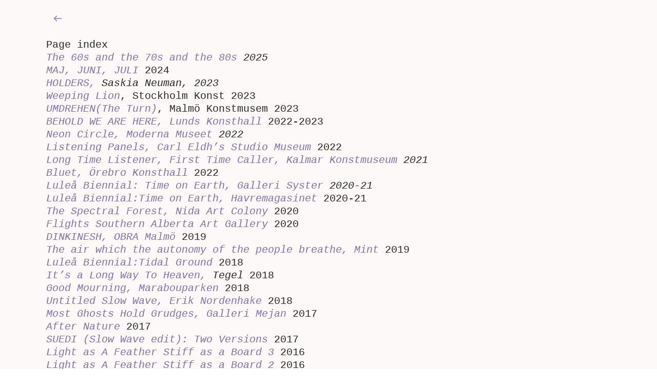

--- FILE ---
content_type: text/html; charset=UTF-8
request_url: https://susannajablonski.info/Index-Projects
body_size: 28073
content:
<!DOCTYPE html>
<!-- 

        Running on cargo.site

-->
<html lang="en" data-predefined-style="true" data-css-presets="true" data-css-preset data-typography-preset>
	<head>
<script>
				var __cargo_context__ = 'live';
				var __cargo_js_ver__ = 'c=2837859173';
				var __cargo_maint__ = false;
				
				
			</script>
					<meta http-equiv="X-UA-Compatible" content="IE=edge,chrome=1">
		<meta http-equiv="Content-Type" content="text/html; charset=utf-8">
		<meta name="viewport" content="initial-scale=1.0, maximum-scale=1.0, user-scalable=no">
		
			<meta name="robots" content="index,follow">
		<title>Index Projects — susannajablonski.info</title>
		<meta name="description" content=" ︎ Page index The 60s and the 70s and the 80s 2025 MAJ, JUNI, JULI 2024 HOLDERS, Saskia Neuman, 2023 Weeping Lion, Stockholm Konst 2023 UMDREHEN(The...">
				<meta name="twitter:card" content="summary_large_image">
		<meta name="twitter:title" content="Index Projects — susannajablonski.info">
		<meta name="twitter:description" content=" ︎ Page index The 60s and the 70s and the 80s 2025 MAJ, JUNI, JULI 2024 HOLDERS, Saskia Neuman, 2023 Weeping Lion, Stockholm Konst 2023 UMDREHEN(The...">
		<meta name="twitter:image" content="https://freight.cargo.site/i/bdf7efcf01e8fc44e68c929dfedc057a67d126b84eb1f9efadfc3938fad81825/180605_TEGEL_ITS_A_LONG_WAY_SJ_05.jpg">
		<meta property="og:locale" content="en_US">
		<meta property="og:title" content="Index Projects — susannajablonski.info">
		<meta property="og:description" content=" ︎ Page index The 60s and the 70s and the 80s 2025 MAJ, JUNI, JULI 2024 HOLDERS, Saskia Neuman, 2023 Weeping Lion, Stockholm Konst 2023 UMDREHEN(The...">
		<meta property="og:url" content="https://susannajablonski.info/Index-Projects">
		<meta property="og:image" content="https://freight.cargo.site/i/bdf7efcf01e8fc44e68c929dfedc057a67d126b84eb1f9efadfc3938fad81825/180605_TEGEL_ITS_A_LONG_WAY_SJ_05.jpg">
		<meta property="og:type" content="website">

		<link rel="preconnect" href="https://static.cargo.site" crossorigin>
		<link rel="preconnect" href="https://freight.cargo.site" crossorigin>
				<link rel="preconnect" href="https://type.cargo.site" crossorigin>

		<!--<link rel="preload" href="https://static.cargo.site/assets/social/IconFont-Regular-0.9.3.woff2" as="font" type="font/woff" crossorigin>-->

		<meta name="Susanna Jablonski" content="Susanna Jablonski is visual artist and musician based in Stockholm.">

		<link href="https://freight.cargo.site/t/original/i/8e83fce86575886f87197d6683c13407360ce76328008904b611c7449543a3ae/Skarmavbild-2014-04-19-kl.-21.44.31.ico" rel="shortcut icon">
		<link href="https://susannajablonski.info/rss" rel="alternate" type="application/rss+xml" title="susannajablonski.info feed">

		<link href="https://susannajablonski.info/stylesheet?c=2837859173&1758221870" id="member_stylesheet" rel="stylesheet" type="text/css" />
<style id="">@font-face{font-family:Icons;src:url(https://static.cargo.site/assets/social/IconFont-Regular-0.9.3.woff2);unicode-range:U+E000-E15C,U+F0000,U+FE0E}@font-face{font-family:Icons;src:url(https://static.cargo.site/assets/social/IconFont-Regular-0.9.3.woff2);font-weight:240;unicode-range:U+E000-E15C,U+F0000,U+FE0E}@font-face{font-family:Icons;src:url(https://static.cargo.site/assets/social/IconFont-Regular-0.9.3.woff2);unicode-range:U+E000-E15C,U+F0000,U+FE0E;font-weight:400}@font-face{font-family:Icons;src:url(https://static.cargo.site/assets/social/IconFont-Regular-0.9.3.woff2);unicode-range:U+E000-E15C,U+F0000,U+FE0E;font-weight:600}@font-face{font-family:Icons;src:url(https://static.cargo.site/assets/social/IconFont-Regular-0.9.3.woff2);unicode-range:U+E000-E15C,U+F0000,U+FE0E;font-weight:800}@font-face{font-family:Icons;src:url(https://static.cargo.site/assets/social/IconFont-Regular-0.9.3.woff2);unicode-range:U+E000-E15C,U+F0000,U+FE0E;font-style:italic}@font-face{font-family:Icons;src:url(https://static.cargo.site/assets/social/IconFont-Regular-0.9.3.woff2);unicode-range:U+E000-E15C,U+F0000,U+FE0E;font-weight:200;font-style:italic}@font-face{font-family:Icons;src:url(https://static.cargo.site/assets/social/IconFont-Regular-0.9.3.woff2);unicode-range:U+E000-E15C,U+F0000,U+FE0E;font-weight:400;font-style:italic}@font-face{font-family:Icons;src:url(https://static.cargo.site/assets/social/IconFont-Regular-0.9.3.woff2);unicode-range:U+E000-E15C,U+F0000,U+FE0E;font-weight:600;font-style:italic}@font-face{font-family:Icons;src:url(https://static.cargo.site/assets/social/IconFont-Regular-0.9.3.woff2);unicode-range:U+E000-E15C,U+F0000,U+FE0E;font-weight:800;font-style:italic}body.iconfont-loading,body.iconfont-loading *{color:transparent!important}body{-moz-osx-font-smoothing:grayscale;-webkit-font-smoothing:antialiased;-webkit-text-size-adjust:none}body.no-scroll{overflow:hidden}/*!
 * Content
 */.page{word-wrap:break-word}:focus{outline:0}.pointer-events-none{pointer-events:none}.pointer-events-auto{pointer-events:auto}.pointer-events-none .page_content .audio-player,.pointer-events-none .page_content .shop_product,.pointer-events-none .page_content a,.pointer-events-none .page_content audio,.pointer-events-none .page_content button,.pointer-events-none .page_content details,.pointer-events-none .page_content iframe,.pointer-events-none .page_content img,.pointer-events-none .page_content input,.pointer-events-none .page_content video{pointer-events:auto}.pointer-events-none .page_content *>a,.pointer-events-none .page_content>a{position:relative}s *{text-transform:inherit}#toolset{position:fixed;bottom:10px;right:10px;z-index:8}.mobile #toolset,.template_site_inframe #toolset{display:none}#toolset a{display:block;height:24px;width:24px;margin:0;padding:0;text-decoration:none;background:rgba(0,0,0,.2)}#toolset a:hover{background:rgba(0,0,0,.8)}[data-adminview] #toolset a,[data-adminview] #toolset_admin a{background:rgba(0,0,0,.04);pointer-events:none;cursor:default}#toolset_admin a:active{background:rgba(0,0,0,.7)}#toolset_admin a svg>*{transform:scale(1.1) translate(0,-.5px);transform-origin:50% 50%}#toolset_admin a svg{pointer-events:none;width:100%!important;height:auto!important}#following-container{overflow:auto;-webkit-overflow-scrolling:touch}#following-container iframe{height:100%;width:100%;position:absolute;top:0;left:0;right:0;bottom:0}:root{--following-width:-400px;--following-animation-duration:450ms}@keyframes following-open{0%{transform:translateX(0)}100%{transform:translateX(var(--following-width))}}@keyframes following-open-inverse{0%{transform:translateX(0)}100%{transform:translateX(calc(-1 * var(--following-width)))}}@keyframes following-close{0%{transform:translateX(var(--following-width))}100%{transform:translateX(0)}}@keyframes following-close-inverse{0%{transform:translateX(calc(-1 * var(--following-width)))}100%{transform:translateX(0)}}body.animate-left{animation:following-open var(--following-animation-duration);animation-fill-mode:both;animation-timing-function:cubic-bezier(.24,1,.29,1)}#following-container.animate-left{animation:following-close-inverse var(--following-animation-duration);animation-fill-mode:both;animation-timing-function:cubic-bezier(.24,1,.29,1)}#following-container.animate-left #following-frame{animation:following-close var(--following-animation-duration);animation-fill-mode:both;animation-timing-function:cubic-bezier(.24,1,.29,1)}body.animate-right{animation:following-close var(--following-animation-duration);animation-fill-mode:both;animation-timing-function:cubic-bezier(.24,1,.29,1)}#following-container.animate-right{animation:following-open-inverse var(--following-animation-duration);animation-fill-mode:both;animation-timing-function:cubic-bezier(.24,1,.29,1)}#following-container.animate-right #following-frame{animation:following-open var(--following-animation-duration);animation-fill-mode:both;animation-timing-function:cubic-bezier(.24,1,.29,1)}.slick-slider{position:relative;display:block;-moz-box-sizing:border-box;box-sizing:border-box;-webkit-user-select:none;-moz-user-select:none;-ms-user-select:none;user-select:none;-webkit-touch-callout:none;-khtml-user-select:none;-ms-touch-action:pan-y;touch-action:pan-y;-webkit-tap-highlight-color:transparent}.slick-list{position:relative;display:block;overflow:hidden;margin:0;padding:0}.slick-list:focus{outline:0}.slick-list.dragging{cursor:pointer;cursor:hand}.slick-slider .slick-list,.slick-slider .slick-track{transform:translate3d(0,0,0);will-change:transform}.slick-track{position:relative;top:0;left:0;display:block}.slick-track:after,.slick-track:before{display:table;content:'';width:1px;height:1px;margin-top:-1px;margin-left:-1px}.slick-track:after{clear:both}.slick-loading .slick-track{visibility:hidden}.slick-slide{display:none;float:left;height:100%;min-height:1px}[dir=rtl] .slick-slide{float:right}.content .slick-slide img{display:inline-block}.content .slick-slide img:not(.image-zoom){cursor:pointer}.content .scrub .slick-list,.content .scrub .slick-slide img:not(.image-zoom){cursor:ew-resize}body.slideshow-scrub-dragging *{cursor:ew-resize!important}.content .slick-slide img:not([src]),.content .slick-slide img[src='']{width:100%;height:auto}.slick-slide.slick-loading img{display:none}.slick-slide.dragging img{pointer-events:none}.slick-initialized .slick-slide{display:block}.slick-loading .slick-slide{visibility:hidden}.slick-vertical .slick-slide{display:block;height:auto;border:1px solid transparent}.slick-arrow.slick-hidden{display:none}.slick-arrow{position:absolute;z-index:9;width:0;top:0;height:100%;cursor:pointer;will-change:opacity;-webkit-transition:opacity 333ms cubic-bezier(.4,0,.22,1);transition:opacity 333ms cubic-bezier(.4,0,.22,1)}.slick-arrow.hidden{opacity:0}.slick-arrow svg{position:absolute;width:36px;height:36px;top:0;left:0;right:0;bottom:0;margin:auto;transform:translate(.25px,.25px)}.slick-arrow svg.right-arrow{transform:translate(.25px,.25px) scaleX(-1)}.slick-arrow svg:active{opacity:.75}.slick-arrow svg .arrow-shape{fill:none!important;stroke:#fff;stroke-linecap:square}.slick-arrow svg .arrow-outline{fill:none!important;stroke-width:2.5px;stroke:rgba(0,0,0,.6);stroke-linecap:square}.slick-arrow.slick-next{right:0;text-align:right}.slick-next svg,.wallpaper-navigation .slick-next svg{margin-right:10px}.mobile .slick-next svg{margin-right:10px}.slick-arrow.slick-prev{text-align:left}.slick-prev svg,.wallpaper-navigation .slick-prev svg{margin-left:10px}.mobile .slick-prev svg{margin-left:10px}.loading_animation{display:none;vertical-align:middle;z-index:15;line-height:0;pointer-events:none;border-radius:100%}.loading_animation.hidden{display:none}.loading_animation.pulsing{opacity:0;display:inline-block;animation-delay:.1s;-webkit-animation-delay:.1s;-moz-animation-delay:.1s;animation-duration:12s;animation-iteration-count:infinite;animation:fade-pulse-in .5s ease-in-out;-moz-animation:fade-pulse-in .5s ease-in-out;-webkit-animation:fade-pulse-in .5s ease-in-out;-webkit-animation-fill-mode:forwards;-moz-animation-fill-mode:forwards;animation-fill-mode:forwards}.loading_animation.pulsing.no-delay{animation-delay:0s;-webkit-animation-delay:0s;-moz-animation-delay:0s}.loading_animation div{border-radius:100%}.loading_animation div svg{max-width:100%;height:auto}.loading_animation div,.loading_animation div svg{width:20px;height:20px}.loading_animation.full-width svg{width:100%;height:auto}.loading_animation.full-width.big svg{width:100px;height:100px}.loading_animation div svg>*{fill:#ccc}.loading_animation div{-webkit-animation:spin-loading 12s ease-out;-webkit-animation-iteration-count:infinite;-moz-animation:spin-loading 12s ease-out;-moz-animation-iteration-count:infinite;animation:spin-loading 12s ease-out;animation-iteration-count:infinite}.loading_animation.hidden{display:none}[data-backdrop] .loading_animation{position:absolute;top:15px;left:15px;z-index:99}.loading_animation.position-absolute.middle{top:calc(50% - 10px);left:calc(50% - 10px)}.loading_animation.position-absolute.topleft{top:0;left:0}.loading_animation.position-absolute.middleright{top:calc(50% - 10px);right:1rem}.loading_animation.position-absolute.middleleft{top:calc(50% - 10px);left:1rem}.loading_animation.gray div svg>*{fill:#999}.loading_animation.gray-dark div svg>*{fill:#666}.loading_animation.gray-darker div svg>*{fill:#555}.loading_animation.gray-light div svg>*{fill:#ccc}.loading_animation.white div svg>*{fill:rgba(255,255,255,.85)}.loading_animation.blue div svg>*{fill:#698fff}.loading_animation.inline{display:inline-block;margin-bottom:.5ex}.loading_animation.inline.left{margin-right:.5ex}@-webkit-keyframes fade-pulse-in{0%{opacity:0}50%{opacity:.5}100%{opacity:1}}@-moz-keyframes fade-pulse-in{0%{opacity:0}50%{opacity:.5}100%{opacity:1}}@keyframes fade-pulse-in{0%{opacity:0}50%{opacity:.5}100%{opacity:1}}@-webkit-keyframes pulsate{0%{opacity:1}50%{opacity:0}100%{opacity:1}}@-moz-keyframes pulsate{0%{opacity:1}50%{opacity:0}100%{opacity:1}}@keyframes pulsate{0%{opacity:1}50%{opacity:0}100%{opacity:1}}@-webkit-keyframes spin-loading{0%{transform:rotate(0)}9%{transform:rotate(1050deg)}18%{transform:rotate(-1090deg)}20%{transform:rotate(-1080deg)}23%{transform:rotate(-1080deg)}28%{transform:rotate(-1095deg)}29%{transform:rotate(-1065deg)}34%{transform:rotate(-1080deg)}35%{transform:rotate(-1050deg)}40%{transform:rotate(-1065deg)}41%{transform:rotate(-1035deg)}44%{transform:rotate(-1035deg)}47%{transform:rotate(-2160deg)}50%{transform:rotate(-2160deg)}56%{transform:rotate(45deg)}60%{transform:rotate(45deg)}80%{transform:rotate(6120deg)}100%{transform:rotate(0)}}@keyframes spin-loading{0%{transform:rotate(0)}9%{transform:rotate(1050deg)}18%{transform:rotate(-1090deg)}20%{transform:rotate(-1080deg)}23%{transform:rotate(-1080deg)}28%{transform:rotate(-1095deg)}29%{transform:rotate(-1065deg)}34%{transform:rotate(-1080deg)}35%{transform:rotate(-1050deg)}40%{transform:rotate(-1065deg)}41%{transform:rotate(-1035deg)}44%{transform:rotate(-1035deg)}47%{transform:rotate(-2160deg)}50%{transform:rotate(-2160deg)}56%{transform:rotate(45deg)}60%{transform:rotate(45deg)}80%{transform:rotate(6120deg)}100%{transform:rotate(0)}}[grid-row]{align-items:flex-start;box-sizing:border-box;display:-webkit-box;display:-webkit-flex;display:-ms-flexbox;display:flex;-webkit-flex-wrap:wrap;-ms-flex-wrap:wrap;flex-wrap:wrap}[grid-col]{box-sizing:border-box}[grid-row] [grid-col].empty:after{content:"\0000A0";cursor:text}body.mobile[data-adminview=content-editproject] [grid-row] [grid-col].empty:after{display:none}[grid-col=auto]{-webkit-box-flex:1;-webkit-flex:1;-ms-flex:1;flex:1}[grid-col=x12]{width:100%}[grid-col=x11]{width:50%}[grid-col=x10]{width:33.33%}[grid-col=x9]{width:25%}[grid-col=x8]{width:20%}[grid-col=x7]{width:16.666666667%}[grid-col=x6]{width:14.285714286%}[grid-col=x5]{width:12.5%}[grid-col=x4]{width:11.111111111%}[grid-col=x3]{width:10%}[grid-col=x2]{width:9.090909091%}[grid-col=x1]{width:8.333333333%}[grid-col="1"]{width:8.33333%}[grid-col="2"]{width:16.66667%}[grid-col="3"]{width:25%}[grid-col="4"]{width:33.33333%}[grid-col="5"]{width:41.66667%}[grid-col="6"]{width:50%}[grid-col="7"]{width:58.33333%}[grid-col="8"]{width:66.66667%}[grid-col="9"]{width:75%}[grid-col="10"]{width:83.33333%}[grid-col="11"]{width:91.66667%}[grid-col="12"]{width:100%}body.mobile [grid-responsive] [grid-col]{width:100%;-webkit-box-flex:none;-webkit-flex:none;-ms-flex:none;flex:none}[data-ce-host=true][contenteditable=true] [grid-pad]{pointer-events:none}[data-ce-host=true][contenteditable=true] [grid-pad]>*{pointer-events:auto}[grid-pad="0"]{padding:0}[grid-pad="0.25"]{padding:.125rem}[grid-pad="0.5"]{padding:.25rem}[grid-pad="0.75"]{padding:.375rem}[grid-pad="1"]{padding:.5rem}[grid-pad="1.25"]{padding:.625rem}[grid-pad="1.5"]{padding:.75rem}[grid-pad="1.75"]{padding:.875rem}[grid-pad="2"]{padding:1rem}[grid-pad="2.5"]{padding:1.25rem}[grid-pad="3"]{padding:1.5rem}[grid-pad="3.5"]{padding:1.75rem}[grid-pad="4"]{padding:2rem}[grid-pad="5"]{padding:2.5rem}[grid-pad="6"]{padding:3rem}[grid-pad="7"]{padding:3.5rem}[grid-pad="8"]{padding:4rem}[grid-pad="9"]{padding:4.5rem}[grid-pad="10"]{padding:5rem}[grid-gutter="0"]{margin:0}[grid-gutter="0.5"]{margin:-.25rem}[grid-gutter="1"]{margin:-.5rem}[grid-gutter="1.5"]{margin:-.75rem}[grid-gutter="2"]{margin:-1rem}[grid-gutter="2.5"]{margin:-1.25rem}[grid-gutter="3"]{margin:-1.5rem}[grid-gutter="3.5"]{margin:-1.75rem}[grid-gutter="4"]{margin:-2rem}[grid-gutter="5"]{margin:-2.5rem}[grid-gutter="6"]{margin:-3rem}[grid-gutter="7"]{margin:-3.5rem}[grid-gutter="8"]{margin:-4rem}[grid-gutter="10"]{margin:-5rem}[grid-gutter="12"]{margin:-6rem}[grid-gutter="14"]{margin:-7rem}[grid-gutter="16"]{margin:-8rem}[grid-gutter="18"]{margin:-9rem}[grid-gutter="20"]{margin:-10rem}small{max-width:100%;text-decoration:inherit}img:not([src]),img[src='']{outline:1px solid rgba(177,177,177,.4);outline-offset:-1px;content:url([data-uri])}img.image-zoom{cursor:-webkit-zoom-in;cursor:-moz-zoom-in;cursor:zoom-in}#imprimatur{color:#333;font-size:10px;font-family:-apple-system,BlinkMacSystemFont,"Segoe UI",Roboto,Oxygen,Ubuntu,Cantarell,"Open Sans","Helvetica Neue",sans-serif,"Sans Serif",Icons;/*!System*/position:fixed;opacity:.3;right:-28px;bottom:160px;transform:rotate(270deg);-ms-transform:rotate(270deg);-webkit-transform:rotate(270deg);z-index:8;text-transform:uppercase;color:#999;opacity:.5;padding-bottom:2px;text-decoration:none}.mobile #imprimatur{display:none}bodycopy cargo-link a{font-family:-apple-system,BlinkMacSystemFont,"Segoe UI",Roboto,Oxygen,Ubuntu,Cantarell,"Open Sans","Helvetica Neue",sans-serif,"Sans Serif",Icons;/*!System*/font-size:12px;font-style:normal;font-weight:400;transform:rotate(270deg);text-decoration:none;position:fixed!important;right:-27px;bottom:100px;text-decoration:none;letter-spacing:normal;background:0 0;border:0;border-bottom:0;outline:0}/*! PhotoSwipe Default UI CSS by Dmitry Semenov | photoswipe.com | MIT license */.pswp--has_mouse .pswp__button--arrow--left,.pswp--has_mouse .pswp__button--arrow--right,.pswp__ui{visibility:visible}.pswp--minimal--dark .pswp__top-bar,.pswp__button{background:0 0}.pswp,.pswp__bg,.pswp__container,.pswp__img--placeholder,.pswp__zoom-wrap,.quick-view-navigation{-webkit-backface-visibility:hidden}.pswp__button{cursor:pointer;opacity:1;-webkit-appearance:none;transition:opacity .2s;-webkit-box-shadow:none;box-shadow:none}.pswp__button-close>svg{top:10px;right:10px;margin-left:auto}.pswp--touch .quick-view-navigation{display:none}.pswp__ui{-webkit-font-smoothing:auto;opacity:1;z-index:1550}.quick-view-navigation{will-change:opacity;-webkit-transition:opacity 333ms cubic-bezier(.4,0,.22,1);transition:opacity 333ms cubic-bezier(.4,0,.22,1)}.quick-view-navigation .pswp__group .pswp__button{pointer-events:auto}.pswp__button>svg{position:absolute;width:36px;height:36px}.quick-view-navigation .pswp__group:active svg{opacity:.75}.pswp__button svg .shape-shape{fill:#fff}.pswp__button svg .shape-outline{fill:#000}.pswp__button-prev>svg{top:0;bottom:0;left:10px;margin:auto}.pswp__button-next>svg{top:0;bottom:0;right:10px;margin:auto}.quick-view-navigation .pswp__group .pswp__button-prev{position:absolute;left:0;top:0;width:0;height:100%}.quick-view-navigation .pswp__group .pswp__button-next{position:absolute;right:0;top:0;width:0;height:100%}.quick-view-navigation .close-button,.quick-view-navigation .left-arrow,.quick-view-navigation .right-arrow{transform:translate(.25px,.25px)}.quick-view-navigation .right-arrow{transform:translate(.25px,.25px) scaleX(-1)}.pswp__button svg .shape-outline{fill:transparent!important;stroke:#000;stroke-width:2.5px;stroke-linecap:square}.pswp__button svg .shape-shape{fill:transparent!important;stroke:#fff;stroke-width:1.5px;stroke-linecap:square}.pswp__bg,.pswp__scroll-wrap,.pswp__zoom-wrap{width:100%;position:absolute}.quick-view-navigation .pswp__group .pswp__button-close{margin:0}.pswp__container,.pswp__item,.pswp__zoom-wrap{right:0;bottom:0;top:0;position:absolute;left:0}.pswp__ui--hidden .pswp__button{opacity:.001}.pswp__ui--hidden .pswp__button,.pswp__ui--hidden .pswp__button *{pointer-events:none}.pswp .pswp__ui.pswp__ui--displaynone{display:none}.pswp__element--disabled{display:none!important}/*! PhotoSwipe main CSS by Dmitry Semenov | photoswipe.com | MIT license */.pswp{position:fixed;display:none;height:100%;width:100%;top:0;left:0;right:0;bottom:0;margin:auto;-ms-touch-action:none;touch-action:none;z-index:9999999;-webkit-text-size-adjust:100%;line-height:initial;letter-spacing:initial;outline:0}.pswp img{max-width:none}.pswp--zoom-disabled .pswp__img{cursor:default!important}.pswp--animate_opacity{opacity:.001;will-change:opacity;-webkit-transition:opacity 333ms cubic-bezier(.4,0,.22,1);transition:opacity 333ms cubic-bezier(.4,0,.22,1)}.pswp--open{display:block}.pswp--zoom-allowed .pswp__img{cursor:-webkit-zoom-in;cursor:-moz-zoom-in;cursor:zoom-in}.pswp--zoomed-in .pswp__img{cursor:-webkit-grab;cursor:-moz-grab;cursor:grab}.pswp--dragging .pswp__img{cursor:-webkit-grabbing;cursor:-moz-grabbing;cursor:grabbing}.pswp__bg{left:0;top:0;height:100%;opacity:0;transform:translateZ(0);will-change:opacity}.pswp__scroll-wrap{left:0;top:0;height:100%}.pswp__container,.pswp__zoom-wrap{-ms-touch-action:none;touch-action:none}.pswp__container,.pswp__img{-webkit-user-select:none;-moz-user-select:none;-ms-user-select:none;user-select:none;-webkit-tap-highlight-color:transparent;-webkit-touch-callout:none}.pswp__zoom-wrap{-webkit-transform-origin:left top;-ms-transform-origin:left top;transform-origin:left top;-webkit-transition:-webkit-transform 222ms cubic-bezier(.4,0,.22,1);transition:transform 222ms cubic-bezier(.4,0,.22,1)}.pswp__bg{-webkit-transition:opacity 222ms cubic-bezier(.4,0,.22,1);transition:opacity 222ms cubic-bezier(.4,0,.22,1)}.pswp--animated-in .pswp__bg,.pswp--animated-in .pswp__zoom-wrap{-webkit-transition:none;transition:none}.pswp--hide-overflow .pswp__scroll-wrap,.pswp--hide-overflow.pswp{overflow:hidden}.pswp__img{position:absolute;width:auto;height:auto;top:0;left:0}.pswp__img--placeholder--blank{background:#222}.pswp--ie .pswp__img{width:100%!important;height:auto!important;left:0;top:0}.pswp__ui--idle{opacity:0}.pswp__error-msg{position:absolute;left:0;top:50%;width:100%;text-align:center;font-size:14px;line-height:16px;margin-top:-8px;color:#ccc}.pswp__error-msg a{color:#ccc;text-decoration:underline}.pswp__error-msg{font-family:-apple-system,BlinkMacSystemFont,"Segoe UI",Roboto,Oxygen,Ubuntu,Cantarell,"Open Sans","Helvetica Neue",sans-serif}.quick-view.mouse-down .iframe-item{pointer-events:none!important}.quick-view-caption-positioner{pointer-events:none;width:100%;height:100%}.quick-view-caption-wrapper{margin:auto;position:absolute;bottom:0;left:0;right:0}.quick-view-horizontal-align-left .quick-view-caption-wrapper{margin-left:0}.quick-view-horizontal-align-right .quick-view-caption-wrapper{margin-right:0}[data-quick-view-caption]{transition:.1s opacity ease-in-out;position:absolute;bottom:0;left:0;right:0}.quick-view-horizontal-align-left [data-quick-view-caption]{text-align:left}.quick-view-horizontal-align-right [data-quick-view-caption]{text-align:right}.quick-view-caption{transition:.1s opacity ease-in-out}.quick-view-caption>*{display:inline-block}.quick-view-caption *{pointer-events:auto}.quick-view-caption.hidden{opacity:0}.shop_product .dropdown_wrapper{flex:0 0 100%;position:relative}.shop_product select{appearance:none;-moz-appearance:none;-webkit-appearance:none;outline:0;-webkit-font-smoothing:antialiased;-moz-osx-font-smoothing:grayscale;cursor:pointer;border-radius:0;white-space:nowrap;overflow:hidden!important;text-overflow:ellipsis}.shop_product select.dropdown::-ms-expand{display:none}.shop_product a{cursor:pointer;border-bottom:none;text-decoration:none}.shop_product a.out-of-stock{pointer-events:none}body.audio-player-dragging *{cursor:ew-resize!important}.audio-player{display:inline-flex;flex:1 0 calc(100% - 2px);width:calc(100% - 2px)}.audio-player .button{height:100%;flex:0 0 3.3rem;display:flex}.audio-player .separator{left:3.3rem;height:100%}.audio-player .buffer{width:0%;height:100%;transition:left .3s linear,width .3s linear}.audio-player.seeking .buffer{transition:left 0s,width 0s}.audio-player.seeking{user-select:none;-webkit-user-select:none;cursor:ew-resize}.audio-player.seeking *{user-select:none;-webkit-user-select:none;cursor:ew-resize}.audio-player .bar{overflow:hidden;display:flex;justify-content:space-between;align-content:center;flex-grow:1}.audio-player .progress{width:0%;height:100%;transition:width .3s linear}.audio-player.seeking .progress{transition:width 0s}.audio-player .pause,.audio-player .play{cursor:pointer;height:100%}.audio-player .note-icon{margin:auto 0;order:2;flex:0 1 auto}.audio-player .title{white-space:nowrap;overflow:hidden;text-overflow:ellipsis;pointer-events:none;user-select:none;padding:.5rem 0 .5rem 1rem;margin:auto auto auto 0;flex:0 3 auto;min-width:0;width:100%}.audio-player .total-time{flex:0 1 auto;margin:auto 0}.audio-player .current-time,.audio-player .play-text{flex:0 1 auto;margin:auto 0}.audio-player .stream-anim{user-select:none;margin:auto auto auto 0}.audio-player .stream-anim span{display:inline-block}.audio-player .buffer,.audio-player .current-time,.audio-player .note-svg,.audio-player .play-text,.audio-player .separator,.audio-player .total-time{user-select:none;pointer-events:none}.audio-player .buffer,.audio-player .play-text,.audio-player .progress{position:absolute}.audio-player,.audio-player .bar,.audio-player .button,.audio-player .current-time,.audio-player .note-icon,.audio-player .pause,.audio-player .play,.audio-player .total-time{position:relative}body.mobile .audio-player,body.mobile .audio-player *{-webkit-touch-callout:none}#standalone-admin-frame{border:0;width:400px;position:absolute;right:0;top:0;height:100vh;z-index:99}body[standalone-admin=true] #standalone-admin-frame{transform:translate(0,0)}body[standalone-admin=true] .main_container{width:calc(100% - 400px)}body[standalone-admin=false] #standalone-admin-frame{transform:translate(100%,0)}body[standalone-admin=false] .main_container{width:100%}.toggle_standaloneAdmin{position:fixed;top:0;right:400px;height:40px;width:40px;z-index:999;cursor:pointer;background-color:rgba(0,0,0,.4)}.toggle_standaloneAdmin:active{opacity:.7}body[standalone-admin=false] .toggle_standaloneAdmin{right:0}.toggle_standaloneAdmin *{color:#fff;fill:#fff}.toggle_standaloneAdmin svg{padding:6px;width:100%;height:100%;opacity:.85}body[standalone-admin=false] .toggle_standaloneAdmin #close,body[standalone-admin=true] .toggle_standaloneAdmin #backdropsettings{display:none}.toggle_standaloneAdmin>div{width:100%;height:100%}#admin_toggle_button{position:fixed;top:50%;transform:translate(0,-50%);right:400px;height:36px;width:12px;z-index:999;cursor:pointer;background-color:rgba(0,0,0,.09);padding-left:2px;margin-right:5px}#admin_toggle_button .bar{content:'';background:rgba(0,0,0,.09);position:fixed;width:5px;bottom:0;top:0;z-index:10}#admin_toggle_button:active{background:rgba(0,0,0,.065)}#admin_toggle_button *{color:#fff;fill:#fff}#admin_toggle_button svg{padding:0;width:16px;height:36px;margin-left:1px;opacity:1}#admin_toggle_button svg *{fill:#fff;opacity:1}#admin_toggle_button[data-state=closed] .toggle_admin_close{display:none}#admin_toggle_button[data-state=closed],#admin_toggle_button[data-state=closed] .toggle_admin_open{width:20px;cursor:pointer;margin:0}#admin_toggle_button[data-state=closed] svg{margin-left:2px}#admin_toggle_button[data-state=open] .toggle_admin_open{display:none}select,select *{text-rendering:auto!important}b b{font-weight:inherit}*{-webkit-box-sizing:border-box;-moz-box-sizing:border-box;box-sizing:border-box}customhtml>*{position:relative;z-index:10}body,html{min-height:100vh;margin:0;padding:0}html{touch-action:manipulation;position:relative;background-color:#fff}.main_container{min-height:100vh;width:100%;overflow:hidden}.container{display:-webkit-box;display:-webkit-flex;display:-moz-box;display:-ms-flexbox;display:flex;-webkit-flex-wrap:wrap;-moz-flex-wrap:wrap;-ms-flex-wrap:wrap;flex-wrap:wrap;max-width:100%;width:100%;overflow:visible}.container{align-items:flex-start;-webkit-align-items:flex-start}.page{z-index:2}.page ul li>text-limit{display:block}.content,.content_container,.pinned{-webkit-flex:1 0 auto;-moz-flex:1 0 auto;-ms-flex:1 0 auto;flex:1 0 auto;max-width:100%}.content_container{width:100%}.content_container.full_height{min-height:100vh}.page_background{position:absolute;top:0;left:0;width:100%;height:100%}.page_container{position:relative;overflow:visible;width:100%}.backdrop{position:absolute;top:0;z-index:1;width:100%;height:100%;max-height:100vh}.backdrop>div{position:absolute;top:0;left:0;width:100%;height:100%;-webkit-backface-visibility:hidden;backface-visibility:hidden;transform:translate3d(0,0,0);contain:strict}[data-backdrop].backdrop>div[data-overflowing]{max-height:100vh;position:absolute;top:0;left:0}body.mobile [split-responsive]{display:flex;flex-direction:column}body.mobile [split-responsive] .container{width:100%;order:2}body.mobile [split-responsive] .backdrop{position:relative;height:50vh;width:100%;order:1}body.mobile [split-responsive] [data-auxiliary].backdrop{position:absolute;height:50vh;width:100%;order:1}.page{position:relative;z-index:2}img[data-align=left]{float:left}img[data-align=right]{float:right}[data-rotation]{transform-origin:center center}.content .page_content:not([contenteditable=true]) [data-draggable]{pointer-events:auto!important;backface-visibility:hidden}.preserve-3d{-moz-transform-style:preserve-3d;transform-style:preserve-3d}.content .page_content:not([contenteditable=true]) [data-draggable] iframe{pointer-events:none!important}.dragging-active iframe{pointer-events:none!important}.content .page_content:not([contenteditable=true]) [data-draggable]:active{opacity:1}.content .scroll-transition-fade{transition:transform 1s ease-in-out,opacity .8s ease-in-out}.content .scroll-transition-fade.below-viewport{opacity:0;transform:translateY(40px)}.mobile.full_width .page_container:not([split-layout]) .container_width{width:100%}[data-view=pinned_bottom] .bottom_pin_invisibility{visibility:hidden}.pinned{position:relative;width:100%}.pinned .page_container.accommodate:not(.fixed):not(.overlay){z-index:2}.pinned .page_container.overlay{position:absolute;z-index:4}.pinned .page_container.overlay.fixed{position:fixed}.pinned .page_container.overlay.fixed .page{max-height:100vh;-webkit-overflow-scrolling:touch}.pinned .page_container.overlay.fixed .page.allow-scroll{overflow-y:auto;overflow-x:hidden}.pinned .page_container.overlay.fixed .page.allow-scroll{align-items:flex-start;-webkit-align-items:flex-start}.pinned .page_container .page.allow-scroll::-webkit-scrollbar{width:0;background:0 0;display:none}.pinned.pinned_top .page_container.overlay{left:0;top:0}.pinned.pinned_bottom .page_container.overlay{left:0;bottom:0}div[data-container=set]:empty{margin-top:1px}.thumbnails{position:relative;z-index:1}[thumbnails=grid]{align-items:baseline}[thumbnails=justify] .thumbnail{box-sizing:content-box}[thumbnails][data-padding-zero] .thumbnail{margin-bottom:-1px}[thumbnails=montessori] .thumbnail{pointer-events:auto;position:absolute}[thumbnails] .thumbnail>a{display:block;text-decoration:none}[thumbnails=montessori]{height:0}[thumbnails][data-resizing],[thumbnails][data-resizing] *{cursor:nwse-resize}[thumbnails] .thumbnail .resize-handle{cursor:nwse-resize;width:26px;height:26px;padding:5px;position:absolute;opacity:.75;right:-1px;bottom:-1px;z-index:100}[thumbnails][data-resizing] .resize-handle{display:none}[thumbnails] .thumbnail .resize-handle svg{position:absolute;top:0;left:0}[thumbnails] .thumbnail .resize-handle:hover{opacity:1}[data-can-move].thumbnail .resize-handle svg .resize_path_outline{fill:#fff}[data-can-move].thumbnail .resize-handle svg .resize_path{fill:#000}[thumbnails=montessori] .thumbnail_sizer{height:0;width:100%;position:relative;padding-bottom:100%;pointer-events:none}[thumbnails] .thumbnail img{display:block;min-height:3px;margin-bottom:0}[thumbnails] .thumbnail img:not([src]),img[src=""]{margin:0!important;width:100%;min-height:3px;height:100%!important;position:absolute}[aspect-ratio="1x1"].thumb_image{height:0;padding-bottom:100%;overflow:hidden}[aspect-ratio="4x3"].thumb_image{height:0;padding-bottom:75%;overflow:hidden}[aspect-ratio="16x9"].thumb_image{height:0;padding-bottom:56.25%;overflow:hidden}[thumbnails] .thumb_image{width:100%;position:relative}[thumbnails][thumbnail-vertical-align=top]{align-items:flex-start}[thumbnails][thumbnail-vertical-align=middle]{align-items:center}[thumbnails][thumbnail-vertical-align=bottom]{align-items:baseline}[thumbnails][thumbnail-horizontal-align=left]{justify-content:flex-start}[thumbnails][thumbnail-horizontal-align=middle]{justify-content:center}[thumbnails][thumbnail-horizontal-align=right]{justify-content:flex-end}.thumb_image.default_image>svg{position:absolute;top:0;left:0;bottom:0;right:0;width:100%;height:100%}.thumb_image.default_image{outline:1px solid #ccc;outline-offset:-1px;position:relative}.mobile.full_width [data-view=Thumbnail] .thumbnails_width{width:100%}.content [data-draggable] a:active,.content [data-draggable] img:active{opacity:initial}.content .draggable-dragging{opacity:initial}[data-draggable].draggable_visible{visibility:visible}[data-draggable].draggable_hidden{visibility:hidden}.gallery_card [data-draggable],.marquee [data-draggable]{visibility:inherit}[data-draggable]{visibility:visible;background-color:rgba(0,0,0,.003)}#site_menu_panel_container .image-gallery:not(.initialized){height:0;padding-bottom:100%;min-height:initial}.image-gallery:not(.initialized){min-height:100vh;visibility:hidden;width:100%}.image-gallery .gallery_card img{display:block;width:100%;height:auto}.image-gallery .gallery_card{transform-origin:center}.image-gallery .gallery_card.dragging{opacity:.1;transform:initial!important}.image-gallery:not([image-gallery=slideshow]) .gallery_card iframe:only-child,.image-gallery:not([image-gallery=slideshow]) .gallery_card video:only-child{width:100%;height:100%;top:0;left:0;position:absolute}.image-gallery[image-gallery=slideshow] .gallery_card video[muted][autoplay]:not([controls]),.image-gallery[image-gallery=slideshow] .gallery_card video[muted][data-autoplay]:not([controls]){pointer-events:none}.image-gallery [image-gallery-pad="0"] video:only-child{object-fit:cover;height:calc(100% + 1px)}div.image-gallery>a,div.image-gallery>iframe,div.image-gallery>img,div.image-gallery>video{display:none}[image-gallery-row]{align-items:flex-start;box-sizing:border-box;display:-webkit-box;display:-webkit-flex;display:-ms-flexbox;display:flex;-webkit-flex-wrap:wrap;-ms-flex-wrap:wrap;flex-wrap:wrap}.image-gallery .gallery_card_image{width:100%;position:relative}[data-predefined-style=true] .image-gallery a.gallery_card{display:block;border:none}[image-gallery-col]{box-sizing:border-box}[image-gallery-col=x12]{width:100%}[image-gallery-col=x11]{width:50%}[image-gallery-col=x10]{width:33.33%}[image-gallery-col=x9]{width:25%}[image-gallery-col=x8]{width:20%}[image-gallery-col=x7]{width:16.666666667%}[image-gallery-col=x6]{width:14.285714286%}[image-gallery-col=x5]{width:12.5%}[image-gallery-col=x4]{width:11.111111111%}[image-gallery-col=x3]{width:10%}[image-gallery-col=x2]{width:9.090909091%}[image-gallery-col=x1]{width:8.333333333%}.content .page_content [image-gallery-pad].image-gallery{pointer-events:none}.content .page_content [image-gallery-pad].image-gallery .gallery_card_image>*,.content .page_content [image-gallery-pad].image-gallery .gallery_image_caption{pointer-events:auto}.content .page_content [image-gallery-pad="0"]{padding:0}.content .page_content [image-gallery-pad="0.25"]{padding:.125rem}.content .page_content [image-gallery-pad="0.5"]{padding:.25rem}.content .page_content [image-gallery-pad="0.75"]{padding:.375rem}.content .page_content [image-gallery-pad="1"]{padding:.5rem}.content .page_content [image-gallery-pad="1.25"]{padding:.625rem}.content .page_content [image-gallery-pad="1.5"]{padding:.75rem}.content .page_content [image-gallery-pad="1.75"]{padding:.875rem}.content .page_content [image-gallery-pad="2"]{padding:1rem}.content .page_content [image-gallery-pad="2.5"]{padding:1.25rem}.content .page_content [image-gallery-pad="3"]{padding:1.5rem}.content .page_content [image-gallery-pad="3.5"]{padding:1.75rem}.content .page_content [image-gallery-pad="4"]{padding:2rem}.content .page_content [image-gallery-pad="5"]{padding:2.5rem}.content .page_content [image-gallery-pad="6"]{padding:3rem}.content .page_content [image-gallery-pad="7"]{padding:3.5rem}.content .page_content [image-gallery-pad="8"]{padding:4rem}.content .page_content [image-gallery-pad="9"]{padding:4.5rem}.content .page_content [image-gallery-pad="10"]{padding:5rem}.content .page_content [image-gallery-gutter="0"]{margin:0}.content .page_content [image-gallery-gutter="0.5"]{margin:-.25rem}.content .page_content [image-gallery-gutter="1"]{margin:-.5rem}.content .page_content [image-gallery-gutter="1.5"]{margin:-.75rem}.content .page_content [image-gallery-gutter="2"]{margin:-1rem}.content .page_content [image-gallery-gutter="2.5"]{margin:-1.25rem}.content .page_content [image-gallery-gutter="3"]{margin:-1.5rem}.content .page_content [image-gallery-gutter="3.5"]{margin:-1.75rem}.content .page_content [image-gallery-gutter="4"]{margin:-2rem}.content .page_content [image-gallery-gutter="5"]{margin:-2.5rem}.content .page_content [image-gallery-gutter="6"]{margin:-3rem}.content .page_content [image-gallery-gutter="7"]{margin:-3.5rem}.content .page_content [image-gallery-gutter="8"]{margin:-4rem}.content .page_content [image-gallery-gutter="10"]{margin:-5rem}.content .page_content [image-gallery-gutter="12"]{margin:-6rem}.content .page_content [image-gallery-gutter="14"]{margin:-7rem}.content .page_content [image-gallery-gutter="16"]{margin:-8rem}.content .page_content [image-gallery-gutter="18"]{margin:-9rem}.content .page_content [image-gallery-gutter="20"]{margin:-10rem}[image-gallery=slideshow]:not(.initialized)>*{min-height:1px;opacity:0;min-width:100%}[image-gallery=slideshow][data-constrained-by=height] [image-gallery-vertical-align].slick-track{align-items:flex-start}[image-gallery=slideshow] img.image-zoom:active{opacity:initial}[image-gallery=slideshow].slick-initialized .gallery_card{pointer-events:none}[image-gallery=slideshow].slick-initialized .gallery_card.slick-current{pointer-events:auto}[image-gallery=slideshow] .gallery_card:not(.has_caption){line-height:0}.content .page_content [image-gallery=slideshow].image-gallery>*{pointer-events:auto}.content [image-gallery=slideshow].image-gallery.slick-initialized .gallery_card{overflow:hidden;margin:0;display:flex;flex-flow:row wrap;flex-shrink:0}.content [image-gallery=slideshow].image-gallery.slick-initialized .gallery_card.slick-current{overflow:visible}[image-gallery=slideshow] .gallery_image_caption{opacity:1;transition:opacity .3s;-webkit-transition:opacity .3s;width:100%;margin-left:auto;margin-right:auto;clear:both}[image-gallery-horizontal-align=left] .gallery_image_caption{text-align:left}[image-gallery-horizontal-align=middle] .gallery_image_caption{text-align:center}[image-gallery-horizontal-align=right] .gallery_image_caption{text-align:right}[image-gallery=slideshow][data-slideshow-in-transition] .gallery_image_caption{opacity:0;transition:opacity .3s;-webkit-transition:opacity .3s}[image-gallery=slideshow] .gallery_card_image{width:initial;margin:0;display:inline-block}[image-gallery=slideshow] .gallery_card img{margin:0;display:block}[image-gallery=slideshow][data-exploded]{align-items:flex-start;box-sizing:border-box;display:-webkit-box;display:-webkit-flex;display:-ms-flexbox;display:flex;-webkit-flex-wrap:wrap;-ms-flex-wrap:wrap;flex-wrap:wrap;justify-content:flex-start;align-content:flex-start}[image-gallery=slideshow][data-exploded] .gallery_card{padding:1rem;width:16.666%}[image-gallery=slideshow][data-exploded] .gallery_card_image{height:0;display:block;width:100%}[image-gallery=grid]{align-items:baseline}[image-gallery=grid] .gallery_card.has_caption .gallery_card_image{display:block}[image-gallery=grid] [image-gallery-pad="0"].gallery_card{margin-bottom:-1px}[image-gallery=grid] .gallery_card img{margin:0}[image-gallery=columns] .gallery_card img{margin:0}[image-gallery=justify]{align-items:flex-start}[image-gallery=justify] .gallery_card img{margin:0}[image-gallery=montessori][image-gallery-row]{display:block}[image-gallery=montessori] a.gallery_card,[image-gallery=montessori] div.gallery_card{position:absolute;pointer-events:auto}[image-gallery=montessori][data-can-move] .gallery_card,[image-gallery=montessori][data-can-move] .gallery_card .gallery_card_image,[image-gallery=montessori][data-can-move] .gallery_card .gallery_card_image>*{cursor:move}[image-gallery=montessori]{position:relative;height:0}[image-gallery=freeform] .gallery_card{position:relative}[image-gallery=freeform] [image-gallery-pad="0"].gallery_card{margin-bottom:-1px}[image-gallery-vertical-align]{display:flex;flex-flow:row wrap}[image-gallery-vertical-align].slick-track{display:flex;flex-flow:row nowrap}.image-gallery .slick-list{margin-bottom:-.3px}[image-gallery-vertical-align=top]{align-content:flex-start;align-items:flex-start}[image-gallery-vertical-align=middle]{align-items:center;align-content:center}[image-gallery-vertical-align=bottom]{align-content:flex-end;align-items:flex-end}[image-gallery-horizontal-align=left]{justify-content:flex-start}[image-gallery-horizontal-align=middle]{justify-content:center}[image-gallery-horizontal-align=right]{justify-content:flex-end}.image-gallery[data-resizing],.image-gallery[data-resizing] *{cursor:nwse-resize!important}.image-gallery .gallery_card .resize-handle,.image-gallery .gallery_card .resize-handle *{cursor:nwse-resize!important}.image-gallery .gallery_card .resize-handle{width:26px;height:26px;padding:5px;position:absolute;opacity:.75;right:-1px;bottom:-1px;z-index:10}.image-gallery[data-resizing] .resize-handle{display:none}.image-gallery .gallery_card .resize-handle svg{cursor:nwse-resize!important;position:absolute;top:0;left:0}.image-gallery .gallery_card .resize-handle:hover{opacity:1}[data-can-move].gallery_card .resize-handle svg .resize_path_outline{fill:#fff}[data-can-move].gallery_card .resize-handle svg .resize_path{fill:#000}[image-gallery=montessori] .thumbnail_sizer{height:0;width:100%;position:relative;padding-bottom:100%;pointer-events:none}#site_menu_button{display:block;text-decoration:none;pointer-events:auto;z-index:9;vertical-align:top;cursor:pointer;box-sizing:content-box;font-family:Icons}#site_menu_button.custom_icon{padding:0;line-height:0}#site_menu_button.custom_icon img{width:100%;height:auto}#site_menu_wrapper.disabled #site_menu_button{display:none}#site_menu_wrapper.mobile_only #site_menu_button{display:none}body.mobile #site_menu_wrapper.mobile_only:not(.disabled) #site_menu_button:not(.active){display:block}#site_menu_panel_container[data-type=cargo_menu] #site_menu_panel{display:block;position:fixed;top:0;right:0;bottom:0;left:0;z-index:10;cursor:default}.site_menu{pointer-events:auto;position:absolute;z-index:11;top:0;bottom:0;line-height:0;max-width:400px;min-width:300px;font-size:20px;text-align:left;background:rgba(20,20,20,.95);padding:20px 30px 90px 30px;overflow-y:auto;overflow-x:hidden;display:-webkit-box;display:-webkit-flex;display:-ms-flexbox;display:flex;-webkit-box-orient:vertical;-webkit-box-direction:normal;-webkit-flex-direction:column;-ms-flex-direction:column;flex-direction:column;-webkit-box-pack:start;-webkit-justify-content:flex-start;-ms-flex-pack:start;justify-content:flex-start}body.mobile #site_menu_wrapper .site_menu{-webkit-overflow-scrolling:touch;min-width:auto;max-width:100%;width:100%;padding:20px}#site_menu_wrapper[data-sitemenu-position=bottom-left] #site_menu,#site_menu_wrapper[data-sitemenu-position=top-left] #site_menu{left:0}#site_menu_wrapper[data-sitemenu-position=bottom-right] #site_menu,#site_menu_wrapper[data-sitemenu-position=top-right] #site_menu{right:0}#site_menu_wrapper[data-type=page] .site_menu{right:0;left:0;width:100%;padding:0;margin:0;background:0 0}.site_menu_wrapper.open .site_menu{display:block}.site_menu div{display:block}.site_menu a{text-decoration:none;display:inline-block;color:rgba(255,255,255,.75);max-width:100%;overflow:hidden;white-space:nowrap;text-overflow:ellipsis;line-height:1.4}.site_menu div a.active{color:rgba(255,255,255,.4)}.site_menu div.set-link>a{font-weight:700}.site_menu div.hidden{display:none}.site_menu .close{display:block;position:absolute;top:0;right:10px;font-size:60px;line-height:50px;font-weight:200;color:rgba(255,255,255,.4);cursor:pointer;user-select:none}#site_menu_panel_container .page_container{position:relative;overflow:hidden;background:0 0;z-index:2}#site_menu_panel_container .site_menu_page_wrapper{position:fixed;top:0;left:0;overflow-y:auto;-webkit-overflow-scrolling:touch;height:100%;width:100%;z-index:100}#site_menu_panel_container .site_menu_page_wrapper .backdrop{pointer-events:none}#site_menu_panel_container #site_menu_page_overlay{position:fixed;top:0;right:0;bottom:0;left:0;cursor:default;z-index:1}#shop_button{display:block;text-decoration:none;pointer-events:auto;z-index:9;vertical-align:top;cursor:pointer;box-sizing:content-box;font-family:Icons}#shop_button.custom_icon{padding:0;line-height:0}#shop_button.custom_icon img{width:100%;height:auto}#shop_button.disabled{display:none}.loading[data-loading]{display:none;position:fixed;bottom:8px;left:8px;z-index:100}.new_site_button_wrapper{font-size:1.8rem;font-weight:400;color:rgba(0,0,0,.85);font-family:-apple-system,BlinkMacSystemFont,'Segoe UI',Roboto,Oxygen,Ubuntu,Cantarell,'Open Sans','Helvetica Neue',sans-serif,'Sans Serif',Icons;font-style:normal;line-height:1.4;color:#fff;position:fixed;bottom:0;right:0;z-index:999}body.template_site #toolset{display:none!important}body.mobile .new_site_button{display:none}.new_site_button{display:flex;height:44px;cursor:pointer}.new_site_button .plus{width:44px;height:100%}.new_site_button .plus svg{width:100%;height:100%}.new_site_button .plus svg line{stroke:#000;stroke-width:2px}.new_site_button .plus:after,.new_site_button .plus:before{content:'';width:30px;height:2px}.new_site_button .text{background:#0fce83;display:none;padding:7.5px 15px 7.5px 15px;height:100%;font-size:20px;color:#222}.new_site_button:active{opacity:.8}.new_site_button.show_full .text{display:block}.new_site_button.show_full .plus{display:none}html:not(.admin-wrapper) .template_site #confirm_modal [data-progress] .progress-indicator:after{content:'Generating Site...';padding:7.5px 15px;right:-200px;color:#000}bodycopy svg.marker-overlay,bodycopy svg.marker-overlay *{transform-origin:0 0;-webkit-transform-origin:0 0;box-sizing:initial}bodycopy svg#svgroot{box-sizing:initial}bodycopy svg.marker-overlay{padding:inherit;position:absolute;left:0;top:0;width:100%;height:100%;min-height:1px;overflow:visible;pointer-events:none;z-index:999}bodycopy svg.marker-overlay *{pointer-events:initial}bodycopy svg.marker-overlay text{letter-spacing:initial}bodycopy svg.marker-overlay a{cursor:pointer}.marquee:not(.torn-down){overflow:hidden;width:100%;position:relative;padding-bottom:.25em;padding-top:.25em;margin-bottom:-.25em;margin-top:-.25em;contain:layout}.marquee .marquee_contents{will-change:transform;display:flex;flex-direction:column}.marquee[behavior][direction].torn-down{white-space:normal}.marquee[behavior=bounce] .marquee_contents{display:block;float:left;clear:both}.marquee[behavior=bounce] .marquee_inner{display:block}.marquee[behavior=bounce][direction=vertical] .marquee_contents{width:100%}.marquee[behavior=bounce][direction=diagonal] .marquee_inner:last-child,.marquee[behavior=bounce][direction=vertical] .marquee_inner:last-child{position:relative;visibility:hidden}.marquee[behavior=bounce][direction=horizontal],.marquee[behavior=scroll][direction=horizontal]{white-space:pre}.marquee[behavior=scroll][direction=horizontal] .marquee_contents{display:inline-flex;white-space:nowrap;min-width:100%}.marquee[behavior=scroll][direction=horizontal] .marquee_inner{min-width:100%}.marquee[behavior=scroll] .marquee_inner:first-child{will-change:transform;position:absolute;width:100%;top:0;left:0}.cycle{display:none}</style>
<script type="text/json" data-set="defaults" >{"current_offset":0,"current_page":1,"cargo_url":"susannajablonski","is_domain":true,"is_mobile":false,"is_tablet":false,"is_phone":false,"api_path":"https:\/\/susannajablonski.info\/_api","is_editor":false,"is_template":false,"is_direct_link":true,"direct_link_pid":4435781}</script>
<script type="text/json" data-set="DisplayOptions" >{"user_id":246901,"pagination_count":24,"title_in_project":true,"disable_project_scroll":false,"learning_cargo_seen":true,"resource_url":null,"use_sets":null,"sets_are_clickable":null,"set_links_position":null,"sticky_pages":null,"total_projects":0,"slideshow_responsive":false,"slideshow_thumbnails_header":true,"layout_options":{"content_position":"center_cover","content_width":"90","content_margin":"5","main_margin":"2.5","text_alignment":"text_left","vertical_position":"vertical_top","bgcolor":"rgb(253, 249, 249)","WebFontConfig":{"system":{"families":{"-apple-system":{"variants":["n4"]},"Courier New":{"variants":["n4","i4","n7","i7"]}}},"cargo":{"families":{"Social Condensed Variable":{"variants":["n1","n2","n3","n35","n4","n5","n7","n9","i4"]},"Miller Text":{"variants":["n4","i4","n7","i7"]}}}},"links_orientation":"links_horizontal","viewport_size":"phone","mobile_zoom":"2","mobile_view":"desktop","mobile_padding":"-3.3","mobile_formatting":false,"width_unit":"rem","text_width":"66","is_feed":true,"limit_vertical_images":true,"image_zoom":true,"mobile_images_full_width":true,"responsive_columns":"1","responsive_thumbnails_padding":"0.7","enable_sitemenu":false,"sitemenu_mobileonly":false,"menu_position":"top-left","sitemenu_option":"cargo_menu","responsive_row_height":"75","advanced_padding_enabled":false,"main_margin_top":"2.5","main_margin_right":"2.5","main_margin_bottom":"2.5","main_margin_left":"2.5","mobile_pages_full_width":true,"scroll_transition":true,"image_full_zoom":true,"quick_view_height":"100","quick_view_width":"100","quick_view_alignment":"quick_view_center_center","advanced_quick_view_padding_enabled":false,"quick_view_padding":"2.5","quick_view_padding_top":"2.5","quick_view_padding_bottom":"2.5","quick_view_padding_left":"2.5","quick_view_padding_right":"2.5","quick_content_alignment":"quick_content_center_center","close_quick_view_on_scroll":true,"show_quick_view_ui":true,"quick_view_bgcolor":"","quick_view_caption":false},"element_sort":{"no-group":[{"name":"Navigation","isActive":true},{"name":"Header Text","isActive":true},{"name":"Content","isActive":true},{"name":"Header Image","isActive":false}]},"site_menu_options":{"display_type":"cargo_menu","enable":true,"mobile_only":true,"position":"top-left","single_page_id":null,"icon":"\ue131","show_homepage":true,"single_page_url":"Menu","custom_icon":false},"ecommerce_options":{"enable_ecommerce_button":false,"shop_button_position":"top-right","shop_icon":"\ue138","custom_icon":false,"shop_icon_text":"Cart &lt;(#)&gt;","icon":"","enable_geofencing":false,"enabled_countries":["AF","AX","AL","DZ","AS","AD","AO","AI","AQ","AG","AR","AM","AW","AU","AT","AZ","BS","BH","BD","BB","BY","BE","BZ","BJ","BM","BT","BO","BQ","BA","BW","BV","BR","IO","BN","BG","BF","BI","KH","CM","CA","CV","KY","CF","TD","CL","CN","CX","CC","CO","KM","CG","CD","CK","CR","CI","HR","CU","CW","CY","CZ","DK","DJ","DM","DO","EC","EG","SV","GQ","ER","EE","ET","FK","FO","FJ","FI","FR","GF","PF","TF","GA","GM","GE","DE","GH","GI","GR","GL","GD","GP","GU","GT","GG","GN","GW","GY","HT","HM","VA","HN","HK","HU","IS","IN","ID","IR","IQ","IE","IM","IL","IT","JM","JP","JE","JO","KZ","KE","KI","KP","KR","KW","KG","LA","LV","LB","LS","LR","LY","LI","LT","LU","MO","MK","MG","MW","MY","MV","ML","MT","MH","MQ","MR","MU","YT","MX","FM","MD","MC","MN","ME","MS","MA","MZ","MM","NA","NR","NP","NL","NC","NZ","NI","NE","NG","NU","NF","MP","NO","OM","PK","PW","PS","PA","PG","PY","PE","PH","PN","PL","PT","PR","QA","RE","RO","RU","RW","BL","SH","KN","LC","MF","PM","VC","WS","SM","ST","SA","SN","RS","SC","SL","SG","SX","SK","SI","SB","SO","ZA","GS","SS","ES","LK","SD","SR","SJ","SZ","SE","CH","SY","TW","TJ","TZ","TH","TL","TG","TK","TO","TT","TN","TR","TM","TC","TV","UG","UA","AE","GB","US","UM","UY","UZ","VU","VE","VN","VG","VI","WF","EH","YE","ZM","ZW"]},"analytics_disabled":false}</script>
<script type="text/json" data-set="Site" >{"id":"246901","direct_link":"https:\/\/susannajablonski.info","display_url":"susannajablonski.info","site_url":"susannajablonski","account_shop_id":null,"has_ecommerce":false,"has_shop":false,"ecommerce_key_public":null,"cargo_spark_button":false,"following_url":null,"website_title":"susannajablonski.info","meta_tags":"","meta_description":"","meta_head":"<meta name=\"Susanna Jablonski\" content=\"Susanna Jablonski is visual artist and musician based in Stockholm.\">","homepage_id":false,"css_url":"https:\/\/susannajablonski.info\/stylesheet","rss_url":"https:\/\/susannajablonski.info\/rss","js_url":"\/_jsapps\/design\/design.js","favicon_url":"https:\/\/freight.cargo.site\/t\/original\/i\/8e83fce86575886f87197d6683c13407360ce76328008904b611c7449543a3ae\/Skarmavbild-2014-04-19-kl.-21.44.31.ico","home_url":"https:\/\/cargo.site","auth_url":"https:\/\/cargo.site","profile_url":"https:\/\/freight.cargo.site\/w\/600\/h\/600\/c\/233\/0\/1133\/1133\/i\/54a7fce2b9351e53bc6791dc416a4340617aa4643c3889d40de67e87dd6c943c\/Amelie_Von_Wulfeen.jpg","profile_width":600,"profile_height":600,"social_image_url":"https:\/\/freight.cargo.site\/i\/bdf7efcf01e8fc44e68c929dfedc057a67d126b84eb1f9efadfc3938fad81825\/180605_TEGEL_ITS_A_LONG_WAY_SJ_05.jpg","social_width":1200,"social_height":800,"social_description":"<meta name=\"Susanna Jablonski\" \/>","social_has_image":true,"social_has_description":true,"site_menu_icon":null,"site_menu_has_image":false,"custom_html":"<customhtml><meta name=\"google-site-verification\" content=\"O3AX_lufv5RB7lgaTqPwiv0KnL6jp0vKhKB2rPjzW9Q\" \/>\n<\/customhtml>","filter":null,"is_editor":false,"use_hi_res":false,"hiq":null,"progenitor_site":"solo","files":[],"resource_url":"susannajablonski.info\/_api\/v0\/site\/246901"}</script>
<script type="text/json" data-set="ScaffoldingData" >{"id":0,"title":"susannajablonski.info","project_url":0,"set_id":0,"is_homepage":false,"pin":false,"is_set":true,"in_nav":false,"stack":false,"sort":0,"index":0,"page_count":42,"pin_position":null,"thumbnail_options":null,"pages":[{"id":11766387,"title":"Direct links","project_url":"Direct-links","set_id":0,"is_homepage":false,"pin":false,"is_set":true,"in_nav":false,"stack":false,"sort":0,"index":0,"page_count":0,"pin_position":null,"thumbnail_options":null,"pages":[]},{"id":4435781,"site_id":246901,"project_url":"Index-Projects","direct_link":"https:\/\/susannajablonski.info\/Index-Projects","type":"page","title":"Index Projects","title_no_html":"Index Projects","tags":"susanna jablonski","display":false,"pin":false,"pin_options":null,"in_nav":false,"is_homepage":false,"backdrop_enabled":false,"is_set":false,"stack":false,"excerpt":"\u00a0\ue04a\ufe0e\n\nPage index\nThe 60s and the 70s and the 80s 2025\n\nMAJ, JUNI, JULI 2024\n\nHOLDERS, Saskia Neuman, 2023\n\nWeeping Lion, Stockholm Konst 2023\n\nUMDREHEN(The...","content":"&nbsp;<a href=\"#\" class=\"icon-link\" rel=\"home_page\">\ue04a\ufe0e<\/a><br><br>Page index<br><i><a href=\"INFO-The-60s-and-the-70s-and-the-80s\" rel=\"history\">The 60s and the 70s and the 80s<\/a> 2025<\/i><br>\n<i><a href=\"MAJ-JUNI-JULI-2024-info\" rel=\"history\">MAJ, JUNI, JULI<\/a><\/i> 2024<br>\n<i><a href=\"HOLDERS-INFO\" rel=\"history\">HOLDERS,<\/a> Saskia Neuman, 2023<\/i><br>\n<i><a href=\"Weeping-Lion-INFO\" rel=\"history\">Weeping Lion<\/a><\/i>, Stockholm Konst 2023<br>\n<i><a href=\"Umdrehen-INFO\" rel=\"history\">UMDREHEN(The Turn)<\/a><\/i>, Malm\u00f6 Konstmusem 2023\n<br>\n<a href=\"Rebecka-INFO\" rel=\"history\"><i>BEHOLD WE ARE HERE, Lunds Konsthall<\/i><\/a>&nbsp;2022-2023<br>\n<i><a href=\"Neon-Circle-INFO\" rel=\"history\">Neon Circle, Moderna Museet<\/a> 2022<a href=\"Listening-Panels-Hard-Measures-INFO\" rel=\"history\"><br>\nListening Panels, Carl Eldh\u2019s Studio Museum<\/a> <\/i>2022<br>\n<i><a href=\"Listening-Panels-Hard-Measures-INFO\" rel=\"history\">Long Time Listener, First Time Caller, Kalmar Konstmuseum<\/a>&nbsp;2021<\/i><br>\n<i><a href=\"Orebro-Konsthall-INFO\" rel=\"history\">Bluet, \u00d6rebro Konsthall<\/a>&nbsp;<\/i>2022<br>\n<i><a href=\"Galleri-Syster-Flights-INFO\" rel=\"history\">Lule\u00e5 Biennial: Time on Earth, Galleri Syster <\/a>2020-21<\/i><br>\n<i><a href=\"Long-Time-Listener-info\" rel=\"history\">Lule\u00e5 Biennial:Time on Earth, Havremagasinet<\/a> <\/i>2020-21<br>\n<i><a href=\"Spectral-Forest-info\" rel=\"history\">The Spectral Forest, Nida Art Colony <\/a><\/i>2020<br><i><a href=\"Grass-Widows-Flights-2020-INFO\" rel=\"history\">Flights Southern Alberta Art Gallery <\/a><\/i>2020&nbsp;<br>\n<i><a href=\"DINKINESH-2019-INFO\" rel=\"history\">DINKINESH, OBRA Malm\u00f6 <\/a><\/i>2019<br>\n<a href=\"Mint-2019-info\" rel=\"history\"><i>The air which the autonomy of the people breathe<\/i><\/a><i><a href=\"Mint-2019-info\" rel=\"history\">, Mint<\/a><\/i> 2019\n<br>\n<a href=\"Lulea-Biennial-2018-INFO\" rel=\"history\"><\/a><i><a href=\"Lulea-Biennial-2018-INFO\" rel=\"history\">Lule\u00e5 Biennial:Tidal Ground <\/a><\/i>2018<br><i><a href=\"Tegel-INFO\" rel=\"history\">It\u2019s a Long Way To Heaven,<\/a> Tegel <\/i>2018\n<br>\n<a href=\"Good-Mourning-INFO\" rel=\"history\"><i>Good Mourning, Marabouparken<\/i> <\/a>2018<br>\n<i><a href=\"Slow-Wave-INFO\" rel=\"history\">Untitled Slow Wave, Erik Nordenhake <\/a><\/i>2018\n<br>\n<a href=\"Most-Ghosts-All-rooms-INFO\" rel=\"history\"><i>Most Ghosts Hold Grudges,<\/i> <i>Galleri Mejan<\/i><\/a><i> <\/i>2017<br>\n<i><a href=\"After-Nature\" rel=\"history\">After Nature<\/a><\/i> 2017&nbsp;<br>\n<i><a href=\"Suedi-INFO\" rel=\"history\">SUEDI (Slow Wave edit): Two Versions<\/a><\/i> 2017<i><\/i><br><i><a href=\"Light-as-a-Feather-3-INFO\" rel=\"history\">Light as A Feather Stiff as a Board 3<\/a><\/i> 2016&nbsp;\n<br>\n<i><a href=\"Light-As-a-Feather-2-INFO\" rel=\"history\">Light as A Feather Stiff as a Board 2<\/a><\/i> 2016<br><i><a href=\"Annu-utan-titel-INFO\" rel=\"history\">\u00c4nnu utan title\/Not Yet Titled<\/a><\/i> 2016\n<br>\n<i><a href=\"Light-as-A-Feather-Stiff-as-A-Board-INFO\" rel=\"history\">Light as A Feather Stiff as a Board 1<\/a><\/i> 2015<br><i><a href=\"Freemantle-Street-INFO\" rel=\"history\">Freemantle Street<\/a><\/i> 2014<br>\n<i><a href=\"BUENOS-AIRES-info\" rel=\"history\">Buenos Aires<\/a><\/i> 2014<br><br><a href=\"Gender-of-Sound-Listening-Set-5-info\" rel=\"history\">Gender of Sound Listening Set 5 <\/a>2019\n<br><a href=\"Gender-of-Sound-Listening-Set-4-INFO\" rel=\"history\">Gender of Sound Listening Set 4<\/a> 2019<br>\n<a href=\"Gender-of-Sound-Listening-Set-3-info\" rel=\"history\">Gender of Sound Listening Set 3<\/a> 2019\n<br><a href=\"Gender-of-Sound-Listening-set-2-INFO\" rel=\"history\">Gender of Sound Listening Set 2<\/a> 2018\n<br><a href=\"Gender-of-Sound-Listening-Set-INFO\" rel=\"history\">Gender of Sound Listening set 1<\/a> 2018<br>\n<br>\n<b><a href=\"https:\/\/soundcloud.com\/sw-internet\" target=\"_blank\">Soundcloud<\/a><br><\/b>\n<b><a href=\"GENDER-OF-SOUND-DESCRIPTION\" rel=\"history\">Gender of Sound<\/a><\/b>","content_no_html":"&nbsp;\ue04a\ufe0ePage indexThe 60s and the 70s and the 80s 2025\nMAJ, JUNI, JULI 2024\nHOLDERS, Saskia Neuman, 2023\nWeeping Lion, Stockholm Konst 2023\nUMDREHEN(The Turn), Malm\u00f6 Konstmusem 2023\n\nBEHOLD WE ARE HERE, Lunds Konsthall&nbsp;2022-2023\nNeon Circle, Moderna Museet 2022\nListening Panels, Carl Eldh\u2019s Studio Museum 2022\nLong Time Listener, First Time Caller, Kalmar Konstmuseum&nbsp;2021\nBluet, \u00d6rebro Konsthall&nbsp;2022\nLule\u00e5 Biennial: Time on Earth, Galleri Syster 2020-21\nLule\u00e5 Biennial:Time on Earth, Havremagasinet 2020-21\nThe Spectral Forest, Nida Art Colony 2020Flights Southern Alberta Art Gallery 2020&nbsp;\nDINKINESH, OBRA Malm\u00f6 2019\nThe air which the autonomy of the people breathe, Mint 2019\n\nLule\u00e5 Biennial:Tidal Ground 2018It\u2019s a Long Way To Heaven, Tegel 2018\n\nGood Mourning, Marabouparken 2018\nUntitled Slow Wave, Erik Nordenhake 2018\n\nMost Ghosts Hold Grudges, Galleri Mejan 2017\nAfter Nature 2017&nbsp;\nSUEDI (Slow Wave edit): Two Versions 2017Light as A Feather Stiff as a Board 3 2016&nbsp;\n\nLight as A Feather Stiff as a Board 2 2016\u00c4nnu utan title\/Not Yet Titled 2016\n\nLight as A Feather Stiff as a Board 1 2015Freemantle Street 2014\nBuenos Aires 2014Gender of Sound Listening Set 5 2019\nGender of Sound Listening Set 4 2019\nGender of Sound Listening Set 3 2019\nGender of Sound Listening Set 2 2018\nGender of Sound Listening set 1 2018\n\nSoundcloud\nGender of Sound","content_partial_html":"&nbsp;<a href=\"#\" class=\"icon-link\" rel=\"home_page\">\ue04a\ufe0e<\/a><br><br>Page index<br><i><a href=\"INFO-The-60s-and-the-70s-and-the-80s\" rel=\"history\">The 60s and the 70s and the 80s<\/a> 2025<\/i><br>\n<i><a href=\"MAJ-JUNI-JULI-2024-info\" rel=\"history\">MAJ, JUNI, JULI<\/a><\/i> 2024<br>\n<i><a href=\"HOLDERS-INFO\" rel=\"history\">HOLDERS,<\/a> Saskia Neuman, 2023<\/i><br>\n<i><a href=\"Weeping-Lion-INFO\" rel=\"history\">Weeping Lion<\/a><\/i>, Stockholm Konst 2023<br>\n<i><a href=\"Umdrehen-INFO\" rel=\"history\">UMDREHEN(The Turn)<\/a><\/i>, Malm\u00f6 Konstmusem 2023\n<br>\n<a href=\"Rebecka-INFO\" rel=\"history\"><i>BEHOLD WE ARE HERE, Lunds Konsthall<\/i><\/a>&nbsp;2022-2023<br>\n<i><a href=\"Neon-Circle-INFO\" rel=\"history\">Neon Circle, Moderna Museet<\/a> 2022<a href=\"Listening-Panels-Hard-Measures-INFO\" rel=\"history\"><br>\nListening Panels, Carl Eldh\u2019s Studio Museum<\/a> <\/i>2022<br>\n<i><a href=\"Listening-Panels-Hard-Measures-INFO\" rel=\"history\">Long Time Listener, First Time Caller, Kalmar Konstmuseum<\/a>&nbsp;2021<\/i><br>\n<i><a href=\"Orebro-Konsthall-INFO\" rel=\"history\">Bluet, \u00d6rebro Konsthall<\/a>&nbsp;<\/i>2022<br>\n<i><a href=\"Galleri-Syster-Flights-INFO\" rel=\"history\">Lule\u00e5 Biennial: Time on Earth, Galleri Syster <\/a>2020-21<\/i><br>\n<i><a href=\"Long-Time-Listener-info\" rel=\"history\">Lule\u00e5 Biennial:Time on Earth, Havremagasinet<\/a> <\/i>2020-21<br>\n<i><a href=\"Spectral-Forest-info\" rel=\"history\">The Spectral Forest, Nida Art Colony <\/a><\/i>2020<br><i><a href=\"Grass-Widows-Flights-2020-INFO\" rel=\"history\">Flights Southern Alberta Art Gallery <\/a><\/i>2020&nbsp;<br>\n<i><a href=\"DINKINESH-2019-INFO\" rel=\"history\">DINKINESH, OBRA Malm\u00f6 <\/a><\/i>2019<br>\n<a href=\"Mint-2019-info\" rel=\"history\"><i>The air which the autonomy of the people breathe<\/i><\/a><i><a href=\"Mint-2019-info\" rel=\"history\">, Mint<\/a><\/i> 2019\n<br>\n<a href=\"Lulea-Biennial-2018-INFO\" rel=\"history\"><\/a><i><a href=\"Lulea-Biennial-2018-INFO\" rel=\"history\">Lule\u00e5 Biennial:Tidal Ground <\/a><\/i>2018<br><i><a href=\"Tegel-INFO\" rel=\"history\">It\u2019s a Long Way To Heaven,<\/a> Tegel <\/i>2018\n<br>\n<a href=\"Good-Mourning-INFO\" rel=\"history\"><i>Good Mourning, Marabouparken<\/i> <\/a>2018<br>\n<i><a href=\"Slow-Wave-INFO\" rel=\"history\">Untitled Slow Wave, Erik Nordenhake <\/a><\/i>2018\n<br>\n<a href=\"Most-Ghosts-All-rooms-INFO\" rel=\"history\"><i>Most Ghosts Hold Grudges,<\/i> <i>Galleri Mejan<\/i><\/a><i> <\/i>2017<br>\n<i><a href=\"After-Nature\" rel=\"history\">After Nature<\/a><\/i> 2017&nbsp;<br>\n<i><a href=\"Suedi-INFO\" rel=\"history\">SUEDI (Slow Wave edit): Two Versions<\/a><\/i> 2017<i><\/i><br><i><a href=\"Light-as-a-Feather-3-INFO\" rel=\"history\">Light as A Feather Stiff as a Board 3<\/a><\/i> 2016&nbsp;\n<br>\n<i><a href=\"Light-As-a-Feather-2-INFO\" rel=\"history\">Light as A Feather Stiff as a Board 2<\/a><\/i> 2016<br><i><a href=\"Annu-utan-titel-INFO\" rel=\"history\">\u00c4nnu utan title\/Not Yet Titled<\/a><\/i> 2016\n<br>\n<i><a href=\"Light-as-A-Feather-Stiff-as-A-Board-INFO\" rel=\"history\">Light as A Feather Stiff as a Board 1<\/a><\/i> 2015<br><i><a href=\"Freemantle-Street-INFO\" rel=\"history\">Freemantle Street<\/a><\/i> 2014<br>\n<i><a href=\"BUENOS-AIRES-info\" rel=\"history\">Buenos Aires<\/a><\/i> 2014<br><br><a href=\"Gender-of-Sound-Listening-Set-5-info\" rel=\"history\">Gender of Sound Listening Set 5 <\/a>2019\n<br><a href=\"Gender-of-Sound-Listening-Set-4-INFO\" rel=\"history\">Gender of Sound Listening Set 4<\/a> 2019<br>\n<a href=\"Gender-of-Sound-Listening-Set-3-info\" rel=\"history\">Gender of Sound Listening Set 3<\/a> 2019\n<br><a href=\"Gender-of-Sound-Listening-set-2-INFO\" rel=\"history\">Gender of Sound Listening Set 2<\/a> 2018\n<br><a href=\"Gender-of-Sound-Listening-Set-INFO\" rel=\"history\">Gender of Sound Listening set 1<\/a> 2018<br>\n<br>\n<b><a href=\"https:\/\/soundcloud.com\/sw-internet\" target=\"_blank\">Soundcloud<\/a><br><\/b>\n<b><a href=\"GENDER-OF-SOUND-DESCRIPTION\" rel=\"history\">Gender of Sound<\/a><\/b>","thumb":"","thumb_meta":null,"thumb_is_visible":true,"sort":8,"index":0,"set_id":0,"page_options":{"using_local_css":true,"local_css":"[local-style=\"4435781\"] .container_width {\n}\n\n[local-style=\"4435781\"] body {\n\tbackground-color: initial \/*!variable_defaults*\/;\n}\n\n[local-style=\"4435781\"] .backdrop {\n}\n\n[local-style=\"4435781\"] .page {\n}\n\n[local-style=\"4435781\"] .page_background {\n\tbackground-color: initial \/*!page_container_bgcolor*\/;\n}\n\n[local-style=\"4435781\"] .content_padding {\n}\n\n[data-predefined-style=\"true\"] [local-style=\"4435781\"] bodycopy {\n}\n\n[data-predefined-style=\"true\"] [local-style=\"4435781\"] bodycopy a {\n\tcolor: rgba(100, 89, 158, 0.85);\n}\n\n[data-predefined-style=\"true\"] [local-style=\"4435781\"] h1 {\n}\n\n[data-predefined-style=\"true\"] [local-style=\"4435781\"] h1 a {\n}\n\n[data-predefined-style=\"true\"] [local-style=\"4435781\"] h2 {\n}\n\n[data-predefined-style=\"true\"] [local-style=\"4435781\"] h2 a {\n}\n\n[data-predefined-style=\"true\"] [local-style=\"4435781\"] small {\n}\n\n[data-predefined-style=\"true\"] [local-style=\"4435781\"] small a {\n}\n\n[data-predefined-style=\"true\"] [local-style=\"4435781\"] bodycopy a:hover {\n}\n\n[data-predefined-style=\"true\"] [local-style=\"4435781\"] h1 a:hover {\n}\n\n[data-predefined-style=\"true\"] [local-style=\"4435781\"] h2 a:hover {\n}\n\n[data-predefined-style=\"true\"] [local-style=\"4435781\"] small a:hover {\n}\n\n[data-predefined-style=\"true\"] [local-style=\"4435781\"] h3 {\n}\n\n[data-predefined-style=\"true\"] [local-style=\"4435781\"] h3 a {\n}\n\n[data-predefined-style=\"true\"] [local-style=\"4435781\"] h3 a:hover {\n}","local_layout_options":{"split_layout":false,"split_responsive":false,"full_height":false,"advanced_padding_enabled":false,"page_container_bgcolor":"","show_local_thumbs":false,"page_bgcolor":""},"thumbnail_options":{"show_local_thumbs":false}},"set_open":false,"images":[],"backdrop":null},{"id":4406958,"title":"Imported from homevideoproduction.se","project_url":"Imported-from-homevideoproduction-se","set_id":0,"is_homepage":false,"pin":false,"is_set":true,"in_nav":false,"stack":false,"sort":91,"index":41,"page_count":0,"pin_position":null,"thumbnail_options":null,"pages":[]}]}</script>
<script type="text/json" data-set="SiteMenu" >[{"id":4406917,"project_url":"Most-Ghosts-Hold-Grudges-Room1","direct_link":"https:\/\/susannajablonski.info\/Most-Ghosts-Hold-Grudges-Room1","type":"page","title":"Most Ghosts Hold Grudges Room1 ","title_no_html":"Most Ghosts Hold Grudges Room1 ","in_nav":true,"is_set":false,"sort":68,"index":29,"set_id":0},{"id":4406918,"project_url":"Information","direct_link":"https:\/\/susannajablonski.info\/Information","type":"page","title":"Information","title_no_html":"Information","in_nav":true,"is_set":false,"sort":90,"index":0,"set_id":0}]</script>
<script type="text/json" data-set="FirstloadThumbOptions" >{"show_local_thumbs":false,"page_id":"4435781"}</script>
<script type="text/json" data-set="ThumbnailSettings" >{"id":1236702,"name":"Grid","path":"grid","mode_id":1,"site_id":246901,"page_id":null,"iterator":1,"is_active":true,"data":{"crop":true,"thumb_crop":"1x1","column_size":10,"columns":"3","thumb_horizontal_align":"left","thumbnails_padding":"8.2","responsive":true,"show_title":true,"show_tags":false,"show_excerpt":false,"filter_type":"all","filter_tags":"","filter_set":"","show_thumbs":false,"mobile_data":{"column_size":11,"thumbnails_padding":"1","separate_mobile_view":false,"columns":"2"},"meta_data":{},"thumbnails_width":"100","responsive_columns":"1","responsive_row_height":"75","random_limit":999,"responsive_thumbnails_padding":"1"}}</script>
<script type="text/json" data-set="ThumbnailModes" >[{"name":"Grid","path":"grid","sort":0,"mode_id":1},{"name":"Columns","path":"columns","sort":1,"mode_id":2},{"name":"Justify","path":"justify","sort":2,"mode_id":3},{"name":"Freeform","path":"freeform","sort":3,"mode_id":5},{"name":"Montessori","path":"montessori","sort":4,"mode_id":4}]</script>
<script type="text/json" data-set="FirstloadThumbnails" >[{"id":37997740,"url":"The-60s-and-the-70s-and-the-80s-copy","project_url":"The-60s-and-the-70s-and-the-80s-copy","title":"The 60s and the 70s and the 80s copy","title_no_html":"The 60s and the 70s and the 80s copy","tags":"susanna marcus jablonski, susannamarcusjablonski","excerpt":"The 60s and the 70s and the 80s\n[on view in The Postcard Exhibtion]\n\nSaskia Neuman Gallery \n\n\n06.11\u201419.12.2025","thumb":"241063096","thumb_meta":{"thumbnail_crop":{"percentWidth":"149.92503748125935","marginLeft":-24.9625,"marginTop":0,"imageModel":{"id":241063096,"project_id":37997740,"image_ref":"{image 1}","name":"Marcus_Jablonski_HOLDERS__01.jpg","hash":"84d8a48832638ec82ee0c2522ce46e5d647e7c024015554ba4002ce8d2db6fc6","width":3000,"height":2001,"sort":0,"exclude_from_backdrop":false,"date_added":1764062652},"stored":{"ratio":66.7,"crop_ratio":"1x1"},"cropManuallySet":true}},"set_id":0,"version":"Cargo2","tags_with_links":"<a href=\"\/susanna-marcus-jablonski\" rel=\"history\">susanna marcus jablonski<\/a>, <a href=\"\/susannamarcusjablonski\" rel=\"history\">susannamarcusjablonski<\/a>"},{"id":30578388,"url":"HOLDERS","project_url":"HOLDERS","title":"HOLDERS","title_no_html":"HOLDERS","tags":"susanna marcus jablonski, susannamarcusjablonski","excerpt":"HOLDERS\n\nSaskia Neuman Gallery \n\n\n09.11\u201416.12.2023","thumb":"204517863","thumb_meta":{"thumbnail_crop":{"percentWidth":"149.92503748125935","marginLeft":-24.9625,"marginTop":0,"imageModel":{"id":204517863,"project_id":30578388,"image_ref":"{image 1}","name":"Marcus_Jablonski_HOLDERS__01.jpg","hash":"84d8a48832638ec82ee0c2522ce46e5d647e7c024015554ba4002ce8d2db6fc6","width":3000,"height":2001,"sort":0,"exclude_from_backdrop":false,"date_added":"1707808144"},"stored":{"ratio":66.7,"crop_ratio":"1x1"},"cropManuallySet":true}},"set_id":0,"version":"Cargo2","tags_with_links":"<a href=\"\/susanna-marcus-jablonski\" rel=\"history\">susanna marcus jablonski<\/a>, <a href=\"\/susannamarcusjablonski\" rel=\"history\">susannamarcusjablonski<\/a>"},{"id":37043617,"url":"MAJ-JUNI-JULI-2024-1","project_url":"MAJ-JUNI-JULI-2024-1","title":"MAJ, JUNI, JULI 2024","title_no_html":"MAJ, JUNI, JULI 2024","tags":"susannajablonski, susannamarcusjablonski","excerpt":"MAJ,JUNI,JULI\nBagarmossen\n\nStockholm Konst\n\n2024\nPhoto: Giulia Cairone \/ Stockholm konst","thumb":"223492380","thumb_meta":{"thumbnail_crop":{"percentWidth":"100","marginLeft":0,"marginTop":-12.497,"imageModel":{"id":223492380,"project_id":37043617,"image_ref":"{image 1}","name":"IMG_9896-2.jpg","hash":"4db5283cbe10639e0b76e4245594dfa55c2e168a482fed7efc8981f80cb101be","width":4185,"height":5231,"sort":0,"exclude_from_backdrop":false,"date_added":1734471004},"stored":{"ratio":124.99402628435,"crop_ratio":"1x1"},"cropManuallySet":true}},"set_id":0,"version":"Cargo2","tags_with_links":"<a href=\"\/susannajablonski\" rel=\"history\">susannajablonski<\/a>, <a href=\"\/susannamarcusjablonski\" rel=\"history\">susannamarcusjablonski<\/a>"},{"id":28267297,"url":"Umdrehen","project_url":"Umdrehen","title":"Umdrehen","title_no_html":"Umdrehen","tags":"santiagomostyn, susannajablonski, latvian collection, lottelovholm, ingalace, susannamarcusjablonski","excerpt":"UMDREHEN(The Turn)\n\nSantiago Mostyn & Susanna Marcus Jablonski\nThe Latvian Collection, Malm\u00f6 Konstmuseum 2022 \/\u00a0LCCA Riga 2024","thumb":"170006123","thumb_meta":{"thumbnail_crop":{"percentWidth":"100","marginLeft":0,"marginTop":-12.497,"imageModel":{"id":170006123,"project_id":28267297,"image_ref":"{image 1}","name":"IMG_9896-2.jpg","hash":"4db5283cbe10639e0b76e4245594dfa55c2e168a482fed7efc8981f80cb101be","width":4185,"height":5231,"sort":0,"exclude_from_backdrop":false,"date_added":"1677590359"},"stored":{"ratio":124.99402628435,"crop_ratio":"1x1"},"cropManuallySet":true}},"set_id":0,"version":"Cargo2","tags_with_links":"<a href=\"\/santiagomostyn\" rel=\"history\">santiagomostyn<\/a>, <a href=\"\/susannajablonski\" rel=\"history\">susannajablonski<\/a>, <a href=\"\/latvian-collection\" rel=\"history\">latvian collection<\/a>, <a href=\"\/lottelovholm\" rel=\"history\">lottelovholm<\/a>, <a href=\"\/ingalace\" rel=\"history\">ingalace<\/a>, <a href=\"\/susannamarcusjablonski\" rel=\"history\">susannamarcusjablonski<\/a>"},{"id":32895699,"url":"Weeping-Lion","project_url":"Weeping-Lion","title":"Weeping Lion","title_no_html":"Weeping Lion","tags":"susannajablonski","excerpt":"Weeping Lion \u00a0\n\nBergsundsstrand 23, Stockholm\u00a0\nStockholm Konst \u00a0\n03.06-09.12.2023","thumb":"183700707","thumb_meta":{"thumbnail_crop":{"percentWidth":"100","marginLeft":0,"marginTop":-12.497,"imageModel":{"id":183700707,"project_id":32895699,"image_ref":"{image 1}","name":"IMG_9896-2.jpg","hash":"4db5283cbe10639e0b76e4245594dfa55c2e168a482fed7efc8981f80cb101be","width":4185,"height":5231,"sort":0,"exclude_from_backdrop":false,"date_added":"1688058071"},"stored":{"ratio":124.99402628435,"crop_ratio":"1x1"},"cropManuallySet":true}},"set_id":0,"version":"Cargo2","tags_with_links":"<a href=\"\/susannajablonski\" rel=\"history\">susannajablonski<\/a>"},{"id":28744796,"url":"Rebecka","project_url":"Rebecka","title":"Rebecka","title_no_html":"Rebecka","tags":"susanna jablonski, rebecka, lunds konsthall, hanni kamaly","excerpt":"BEHOLD, WE ARE HERE\n\nLunds Konsthall,\u00a02022","thumb":"159215344","thumb_meta":{"thumbnail_crop":{"percentWidth":"156.33142261594583","marginLeft":-28.1657,"marginTop":0,"imageModel":{"id":159215344,"project_id":28744796,"image_ref":"{image 1}","name":"Jablonski_Long_Time_Listener_KALMAR_01.jpg","hash":"f0b570a24142e75f45d5e591201c77ec5cb02ba788a014bcdf9ea53ab89be530","width":3000,"height":1919,"sort":0,"exclude_from_backdrop":false,"date_added":"1668590154"},"stored":{"ratio":63.966666666667,"crop_ratio":"1x1"},"cropManuallySet":true}},"set_id":0,"version":"Cargo2","tags_with_links":"<a href=\"\/susanna-jablonski\" rel=\"history\">susanna jablonski<\/a>, <a href=\"\/rebecka\" rel=\"history\">rebecka<\/a>, <a href=\"\/lunds-konsthall\" rel=\"history\">lunds konsthall<\/a>, <a href=\"\/hanni-kamaly\" rel=\"history\">hanni kamaly<\/a>"},{"id":26663392,"url":"Neon-Circle","project_url":"Neon-Circle","title":"Neon Circle","title_no_html":"Neon Circle","tags":"susanna jablonski, neon circle ","excerpt":"Neon Circle \n\nNeon, lavender, acrylic\nModerna Museet 2022\u00a0","thumb":"147408019","thumb_meta":{"thumbnail_crop":{"percentWidth":"156.33142261594583","marginLeft":-28.1657,"marginTop":0,"imageModel":{"id":147408019,"project_id":26663392,"image_ref":"{image 1}","name":"Jablonski_Long_Time_Listener_KALMAR_01.jpg","hash":"f0b570a24142e75f45d5e591201c77ec5cb02ba788a014bcdf9ea53ab89be530","width":3000,"height":1919,"sort":0,"exclude_from_backdrop":false,"date_added":"1657289017"},"stored":{"ratio":63.966666666667,"crop_ratio":"1x1"},"cropManuallySet":true}},"set_id":0,"version":"Cargo2","tags_with_links":"<a href=\"\/susanna-jablonski\" rel=\"history\">susanna jablonski<\/a>, <a href=\"\/neon-circle\" rel=\"history\">neon circle<\/a>"},{"id":24207291,"url":"Listening-Panels-Hard-Measures","project_url":"Listening-Panels-Hard-Measures","title":"Listening Panels (Hard Measures)","title_no_html":"Listening Panels (Hard Measures)","tags":"susanna jablonski, cara tolmie","excerpt":"Listening Panels [Hard Measures]\n\n\nTrailing Light, Carl Eldh Studio Museum 2022\nCara Tolmie & Susanna Jablonski","thumb":"156615330","thumb_meta":{"thumbnail_crop":{"percentWidth":"150","marginLeft":-25,"marginTop":0,"imageModel":{"id":156615330,"project_id":24207291,"image_ref":"{image 1}","name":"_I3A1444_mid.jpg","hash":"43f3033929cda20c0802698aab3b03970a890b926e727759adaca84477808a7e","width":3000,"height":2000,"sort":0,"exclude_from_backdrop":false,"date_added":"1666382486"},"stored":{"ratio":66.666666666667,"crop_ratio":"1x1"},"cropManuallySet":true}},"set_id":0,"version":"Cargo2","tags_with_links":"<a href=\"\/susanna-jablonski\" rel=\"history\">susanna jablonski<\/a>, <a href=\"\/cara-tolmie\" rel=\"history\">cara tolmie<\/a>"},{"id":22029253,"url":"Long-Time-Listener-First-Time-Caller","project_url":"Long-Time-Listener-First-Time-Caller","title":"Long Time Listener, First Time Caller","title_no_html":"Long Time Listener, First Time Caller","tags":"Susanna Marcus Jablonski, Susanna Jablonski, Karin B\u00e4hler Laver, ","excerpt":"Long Time Listener, First Time Caller\n\n\nKalmar Konstmuseum\n\n2021","thumb":"131466150","thumb_meta":{"thumbnail_crop":{"percentWidth":"156.33142261594583","marginLeft":-28.1657,"marginTop":0,"imageModel":{"id":131466150,"project_id":22029253,"image_ref":"{image 1}","name":"Jablonski_Long_Time_Listener_KALMAR_01.jpg","hash":"f0b570a24142e75f45d5e591201c77ec5cb02ba788a014bcdf9ea53ab89be530","width":3000,"height":1919,"sort":0,"exclude_from_backdrop":false,"date_added":"1643185747"},"stored":{"ratio":63.966666666667,"crop_ratio":"1x1"},"cropManuallySet":true}},"set_id":0,"version":"Cargo2","tags_with_links":"<a href=\"\/Susanna-Marcus-Jablonski\" rel=\"history\">Susanna Marcus Jablonski<\/a>, <a href=\"\/Susanna-Jablonski\" rel=\"history\">Susanna Jablonski<\/a>, <a href=\"\/Karin-B\u00e4hler-Laver\" rel=\"history\">Karin B\u00e4hler Laver<\/a>, <a href=\"\/\" rel=\"history\"><\/a>"},{"id":26668289,"url":"Orebro-Konsthall","project_url":"Orebro-Konsthall","title":"\u00d6rebro Konsthall","title_no_html":"\u00d6rebro Konsthall","tags":"susannamarcusjablonski susanna marcus jablonski","excerpt":"Bluet\n\nLina Bjerneld & Susanna Marcus Jablonski\n\nCurated by Jun-Hi Wennergren Nordling\n\n\n\u00d6rebro Konsthall, 2022","thumb":"147431645","thumb_meta":{"thumbnail_crop":{"percentWidth":"156.33142261594583","marginLeft":-28.1657,"marginTop":0,"imageModel":{"id":147431645,"project_id":26668289,"image_ref":"{image 1}","name":"Jablonski_Long_Time_Listener_KALMAR_01.jpg","hash":"f0b570a24142e75f45d5e591201c77ec5cb02ba788a014bcdf9ea53ab89be530","width":3000,"height":1919,"sort":0,"exclude_from_backdrop":false,"date_added":"1657309150"},"stored":{"ratio":63.966666666667,"crop_ratio":"1x1"},"cropManuallySet":true}},"set_id":0,"version":"Cargo2","tags_with_links":"<a href=\"\/susannamarcusjablonski-susanna-marcus-jablonski\" rel=\"history\">susannamarcusjablonski susanna marcus jablonski<\/a>"},{"id":17877570,"url":"Galleri-Syster-Flights","project_url":"Galleri-Syster-Flights","title":"Galleri Syster Flights","title_no_html":"Galleri Syster Flights","tags":"","excerpt":"Flights\nSusanna Jablonski, Augusta Str\u00f6mberg, Ana VazGalleri Syster, Lule\u00e5 Biennial: Time on Earth \n21.11.2020 - 14.2.2020","thumb":"110170905","thumb_meta":{"thumbnail_crop":{"percentWidth":"149.81273408239701","marginLeft":-24.9064,"marginTop":0,"imageModel":{"id":110170905,"project_id":17877570,"image_ref":"{image 1}","name":"Flights_01.jpg","hash":"5eb52a07135ba761f26e297adb125aaff48f6382d84765878d819d26cf00b2ad","width":2000,"height":1335,"sort":0,"exclude_from_backdrop":false,"date_added":1622629961},"stored":{"ratio":66.75,"crop_ratio":"1x1"},"cropManuallySet":true}},"set_id":0,"version":"Cargo2","tags_with_links":"<a href=\"\/\" rel=\"history\"><\/a>"},{"id":15057555,"url":"Long-Time-Listener","project_url":"Long-Time-Listener","title":"Long Time Listener ","title_no_html":"Long Time Listener ","tags":"","excerpt":"Long Time Listener, First Time Caller\nSusanna Jablonski, Charlotte Posenenske, Santiago Mostyn\nHavremagasinet, Lule\u00e5 Biennial: Time on Earth\u00a0\n21.11.2020 -...","thumb":"110167279","thumb_meta":{"thumbnail_crop":{"percentWidth":"156.61707126076743","marginLeft":-28.3085,"marginTop":0,"imageModel":{"id":110167279,"project_id":15057555,"image_ref":"{image 1}","name":"Long_Time_Listener_First_Time_Caller_01.jpg","hash":"3bb94587c41f8f78d36f3a0331795fb6884d85d6befa5e97577184376f7d77b2","width":2000,"height":1277,"sort":0,"exclude_from_backdrop":false,"date_added":"1622627443"},"stored":{"ratio":63.85,"crop_ratio":"1x1"},"cropManuallySet":true}},"set_id":0,"version":"Cargo2","tags_with_links":"<a href=\"\/\" rel=\"history\"><\/a>"},{"id":16661108,"url":"Spectral-Forest","project_url":"Spectral-Forest","title":"Spectral Forest","title_no_html":"Spectral Forest","tags":"#susannajablonski #santiagomostyn #paulmaheke","excerpt":"The Spectral Forest\n\n28 August \u2013 8 November 2020 \n\nNida Art Colony, Lituania\n\n\n\n\n\n\n\n\n\n\nRead.","thumb":"90941851","thumb_meta":{"thumbnail_crop":{"percentWidth":"150","marginLeft":-25,"marginTop":0,"imageModel":{"id":90941851,"project_id":16661108,"image_ref":"{image 1}","name":"_STA0161S_fotoAnsisStarks.JPG","hash":"d32198e82aeb3801fb9a081d05155945b61104aa7656753089a31f58d52aa36e","width":2700,"height":1800,"sort":0,"exclude_from_backdrop":false,"date_added":"1606999463"},"stored":{"ratio":66.666666666667,"crop_ratio":"1x1"},"cropManuallySet":true}},"set_id":0,"version":"Cargo2","tags_with_links":"<a href=\"\/#susannajablonski-#santiagomostyn-#paulmaheke\" rel=\"history\">#susannajablonski #santiagomostyn #paulmaheke<\/a>"},{"id":12270527,"url":"Grass-Widows-Flights-2020","project_url":"Grass-Widows-Flights-2020","title":"Grass Widows- Flights 2020","title_no_html":"Grass Widows- Flights 2020","tags":"","excerpt":"Flights\n2020\n\nSusanna Jablonski \/\u00a0Santiago Mostyn \n\nGrass Widows\u00a0SAAG Southern Alberta Art Gallery\n\n\n\n\n\n\n\n\n\n\n\n\n\n\n\n\n\n\n\n\n\nRead.","thumb":"65561010","thumb_meta":{"thumbnail_crop":{"percentWidth":"178.89087656529517","marginLeft":-39.4454,"marginTop":0,"imageModel":{"id":65561010,"project_id":12270527,"image_ref":"{image 1}","name":"MOSTYN_SAAG_Grass_Widows_17.jpg","hash":"0a03bcc5ba8564cea4983f4f18da235f685cd5176589b43d28cc0399bddb028a","width":3000,"height":1677,"sort":0,"exclude_from_backdrop":false,"date_added":"1585906883"},"stored":{"ratio":55.9,"crop_ratio":"1x1"},"cropManuallySet":true}},"set_id":0,"version":"Cargo2","tags_with_links":"<a href=\"\/\" rel=\"history\"><\/a>"},{"id":10935200,"url":"DINKINESH-2019","project_url":"DINKINESH-2019","title":"DINKINESH 2019","title_no_html":"DINKINESH 2019","tags":"Susanna Jablonski, Good Mourning, Marabouparken","excerpt":"DINKINESH\nNovember 16 \u2013 December 18 2019\nOBRA (Malm\u00f6)\n\n\n\n\nCritic\u2019s Pick\u00a0Artforum.\n\n\n\n\n\n\n\n\n\n\n\n\n\n\n\n\n\n\n\n\n\n\n\n\n\n\n\n\n\n\n\n\nRead.","thumb":"57857427","thumb_meta":{"thumbnail_crop":{"percentWidth":"150","marginLeft":-25,"marginTop":0,"imageModel":{"id":57857427,"project_id":10935200,"image_ref":"{image 3}","name":"Jablonski_DINKINESH_01.jpg","hash":"19f58eff7707aeecbaab522a5c3ecb3175ae0f2e1f86424fe8dcfb247726a4bc","width":3000,"height":2000,"sort":0,"exclude_from_backdrop":false,"date_added":"1578341218"},"stored":{"ratio":66.666666666667,"crop_ratio":"1x1"},"cropManuallySet":true}},"set_id":0,"version":"Cargo2","tags_with_links":"<a href=\"\/Susanna-Jablonski\" rel=\"history\">Susanna Jablonski<\/a>, <a href=\"\/Good-Mourning\" rel=\"history\">Good Mourning<\/a>, <a href=\"\/Marabouparken\" rel=\"history\">Marabouparken<\/a>"},{"id":10931273,"url":"Gender-of-Sound-Listening-Set-5","project_url":"Gender-of-Sound-Listening-Set-5","title":"Gender of Sound Listening Set 5","title_no_html":"Gender of Sound Listening Set 5","tags":"gender of sound, susanna jablonski, cara tomie, galleri format, santiago mostyn, hanni kamaly","excerpt":"Gender of Sound Listening Set #5: Tomoko Hojo & Sarah Hennies \n\n\n\nRead.","thumb":"57833227","thumb_meta":{"thumbnail_crop":{"percentWidth":"169.209197980931","marginLeft":-34.6046,"marginTop":0,"imageModel":{"id":57833227,"project_id":10931273,"image_ref":"{image 1}","name":"GOS_Malmo-Listening-Set.jpg","hash":"0b9e64ecb4be4b3b083faf5b23b318c2eefdec19f745d5bacacc23b40f8d4b25","width":3017,"height":1783,"sort":0,"exclude_from_backdrop":false,"date_added":1578323497},"stored":{"ratio":59.098442161087,"crop_ratio":"1x1"},"cropManuallySet":true}},"set_id":0,"version":"Cargo2","tags_with_links":"<a href=\"\/gender-of-sound\" rel=\"history\">gender of sound<\/a>, <a href=\"\/susanna-jablonski\" rel=\"history\">susanna jablonski<\/a>, <a href=\"\/cara-tomie\" rel=\"history\">cara tomie<\/a>, <a href=\"\/galleri-format\" rel=\"history\">galleri format<\/a>, <a href=\"\/santiago-mostyn\" rel=\"history\">santiago mostyn<\/a>, <a href=\"\/hanni-kamaly\" rel=\"history\">hanni kamaly<\/a>"},{"id":9229683,"url":"Prague-2019","project_url":"Prague-2019","title":"Prague 2019","title_no_html":"Prague 2019","tags":"susanna jablonski","excerpt":"Gallery NTK, Prague, 2019","thumb":"48225685","thumb_meta":{"thumbnail_crop":{"percentWidth":"149.85014985014985","marginLeft":-24.9251,"marginTop":0,"imageModel":{"id":48225685,"project_id":9229683,"image_ref":"{image 1}","name":"Jablonski_Prague_Sculpture.jpg","hash":"0a215d19a98f032b776dd54501540a75a6a66c909c0dc30281eb035b564bfcba","width":3000,"height":2002,"sort":0,"exclude_from_backdrop":false,"date_added":"1565289901"},"stored":{"ratio":66.733333333333,"crop_ratio":"1x1"},"cropManuallySet":true}},"set_id":0,"version":"Cargo2","tags_with_links":"<a href=\"\/susanna-jablonski\" rel=\"history\">susanna jablonski<\/a>"},{"id":8041974,"url":"Mint-2019","project_url":"Mint-2019","title":"Mint 2019","title_no_html":"Mint 2019","tags":"susanna jablonski, asrin hadari, emily fahlen, mint, ABF","excerpt":"Konsthall Mint ABF, Stockholm 2019\nThe air which the autonomy of the people breathe\n\n\n\n\n\n\n\n\n\n\n\n\n\n\n\nRead.","thumb":"41222160","thumb_meta":{"thumbnail_crop":{"percentWidth":"150","marginLeft":-25,"marginTop":0,"imageModel":{"id":41222160,"project_id":8041974,"image_ref":"{image 1}","name":"Installation-view-by-Gethin-Wyn-Jones-2.jpg","hash":"22ac804ae43b81d7a742d89374fb6fcd27634da159b2f78ceffca0abf6665197","width":4644,"height":3096,"sort":0,"exclude_from_backdrop":false,"date_added":"1556706158"},"stored":{"ratio":66.666666666667,"crop_ratio":"1x1"},"cropManuallySet":true}},"set_id":0,"version":"Cargo2","tags_with_links":"<a href=\"\/susanna-jablonski\" rel=\"history\">susanna jablonski<\/a>, <a href=\"\/asrin-hadari\" rel=\"history\">asrin hadari<\/a>, <a href=\"\/emily-fahlen\" rel=\"history\">emily fahlen<\/a>, <a href=\"\/mint\" rel=\"history\">mint<\/a>, <a href=\"\/ABF\" rel=\"history\">ABF<\/a>"},{"id":7233078,"url":"Gender-of-Sound-Listening-Set-4","project_url":"Gender-of-Sound-Listening-Set-4","title":"Gender of Sound Listening Set 4","title_no_html":"Gender of Sound Listening Set 4","tags":"gender of sound, susanna jablonski, cara tomie, galleri format, santiago mostyn, hanni kamaly","excerpt":"Gender of Sound Listening Set #4: Sarah Hennies & Leif Elggren\n\n\n\n\n\n\nRead.","thumb":"36879189","thumb_meta":{"thumbnail_crop":{"percentWidth":"169.209197980931","marginLeft":-34.6046,"marginTop":0,"imageModel":{"id":36879189,"project_id":7233078,"image_ref":"{image 1}","name":"GOS_Malmo-Listening-Set.jpg","hash":"0b9e64ecb4be4b3b083faf5b23b318c2eefdec19f745d5bacacc23b40f8d4b25","width":3017,"height":1783,"sort":0,"date_added":1551795412},"stored":{"ratio":59.098442161087,"crop_ratio":"1x1"},"cropManuallySet":true}},"set_id":0,"version":"Cargo2","tags_with_links":"<a href=\"\/gender-of-sound\" rel=\"history\">gender of sound<\/a>, <a href=\"\/susanna-jablonski\" rel=\"history\">susanna jablonski<\/a>, <a href=\"\/cara-tomie\" rel=\"history\">cara tomie<\/a>, <a href=\"\/galleri-format\" rel=\"history\">galleri format<\/a>, <a href=\"\/santiago-mostyn\" rel=\"history\">santiago mostyn<\/a>, <a href=\"\/hanni-kamaly\" rel=\"history\">hanni kamaly<\/a>"},{"id":6336867,"url":"Lulea-Biennial-2018","project_url":"Lulea-Biennial-2018","title":"Lule\u00e5 Biennial 2018","title_no_html":"Lule\u00e5 Biennial 2018","tags":"lule\u00e5biennalen, lule\u00e5 biennial, \u00c1jtte Museum, lule\u00e5 konsthall, susanna jablonski, thursday, after nature, ","excerpt":"Lule\u00e5 Biennial 2018\n\n\n\n\n\n\n\n\n\nThursday, Lule\u00e5 Konsthall, Lule\u00e5.\n\n\n\n\n\n\n\n\nAfter Nature, \u00c1jtte Museum, Jokkmokk.\n\n\nRead.","thumb":"32042330","thumb_meta":{"thumbnail_crop":{"percentWidth":"149.78795589482613","marginLeft":-24.894,"marginTop":0,"imageModel":{"id":32042330,"project_id":6336867,"image_ref":"{image 1}","name":"JABLONSKI_Lulea_01.jpg","hash":"8828842400891b97b7fbd10fd6bf685550e2969bf746c76342874f73cfac919b","width":1766,"height":1179,"sort":0,"date_added":1546857942},"stored":{"ratio":66.761041902605,"crop_ratio":"1x1"},"cropManuallySet":true}},"set_id":0,"version":"Cargo2","tags_with_links":"<a href=\"\/lule\u00e5biennalen\" rel=\"history\">lule\u00e5biennalen<\/a>, <a href=\"\/lule\u00e5-biennial\" rel=\"history\">lule\u00e5 biennial<\/a>, <a href=\"\/\u00c1jtte-Museum\" rel=\"history\">\u00c1jtte Museum<\/a>, <a href=\"\/lule\u00e5-konsthall\" rel=\"history\">lule\u00e5 konsthall<\/a>, <a href=\"\/susanna-jablonski\" rel=\"history\">susanna jablonski<\/a>, <a href=\"\/thursday\" rel=\"history\">thursday<\/a>, <a href=\"\/after-nature\" rel=\"history\">after nature<\/a>, <a href=\"\/\" rel=\"history\"><\/a>"},{"id":6450098,"url":"Gender-of-Sound-Listening-Set-3","project_url":"Gender-of-Sound-Listening-Set-3","title":"Gender of Sound Listening Set 3","title_no_html":"Gender of Sound Listening Set 3","tags":"gender of sound, susanna jablonski, cara tomie, galleri format, santiago mostyn, hanni kamaly","excerpt":"Gender of Sound Listening Set #3: Hanni Kamaly & Anna Waerum Hansen\n\n\n\n\nRead.","thumb":"32669718","thumb_meta":{"thumbnail_crop":{"percentWidth":"169.209197980931","marginLeft":-34.6046,"marginTop":0,"imageModel":{"id":32669718,"project_id":6450098,"image_ref":"{image 1}","name":"GOS_Malmo-Listening-Set.jpg","hash":"0b9e64ecb4be4b3b083faf5b23b318c2eefdec19f745d5bacacc23b40f8d4b25","width":3017,"height":1783,"sort":0,"date_added":"1547454914"},"stored":{"ratio":59.098442161087,"crop_ratio":"1x1"},"cropManuallySet":true}},"set_id":0,"version":"Cargo2","tags_with_links":"<a href=\"\/gender-of-sound\" rel=\"history\">gender of sound<\/a>, <a href=\"\/susanna-jablonski\" rel=\"history\">susanna jablonski<\/a>, <a href=\"\/cara-tomie\" rel=\"history\">cara tomie<\/a>, <a href=\"\/galleri-format\" rel=\"history\">galleri format<\/a>, <a href=\"\/santiago-mostyn\" rel=\"history\">santiago mostyn<\/a>, <a href=\"\/hanni-kamaly\" rel=\"history\">hanni kamaly<\/a>"},{"id":4437552,"url":"Tegel","project_url":"Tegel","title":"Tegel","title_no_html":"Tegel","tags":"Tegel, Asrin Hadari, maria elena guerra aredal, susanna jablonski","excerpt":"Tegel\n\n\n\n\n\n\n\n\n\n\n\n\n\n\nRead.","thumb":"22267396","thumb_meta":{"thumbnail_crop":{"percentWidth":"100","marginLeft":0,"marginTop":-25,"imageModel":{"id":22267396,"project_id":4437552,"image_ref":"{image 6}","name":"180605_TEGEL_ITS_A_LONG_WAY_SJ_06.jpg","hash":"e42ef07d175af68f47f85c52a1f383a462fd9af6ec7bc810e9b1dfb74a4220fa","width":4440,"height":6660,"sort":0,"exclude_from_backdrop":false,"date_added":"1534257332"},"stored":{"ratio":150,"crop_ratio":"1x1"},"cropManuallySet":true}},"set_id":0,"version":"Cargo2","tags_with_links":"<a href=\"\/Tegel\" rel=\"history\">Tegel<\/a>, <a href=\"\/Asrin-Hadari\" rel=\"history\">Asrin Hadari<\/a>, <a href=\"\/maria-elena-guerra-aredal\" rel=\"history\">maria elena guerra aredal<\/a>, <a href=\"\/susanna-jablonski\" rel=\"history\">susanna jablonski<\/a>"},{"id":4414887,"url":"Good-Mourning","project_url":"Good-Mourning","title":"Good Mourning","title_no_html":"Good Mourning","tags":"Susanna Jablonski, Good Mourning, Marabouparken","excerpt":"Good Mourning\n\nMarabouparken \n\n21 April - 20 Maj 2018\n\n\n\n\n \n\n\n\n\n\n\n\n\n\n\n\n\n\n\n\n\n\n\n\n\n\n\n\n\nRead.","thumb":"22152246","thumb_meta":{"thumbnail_crop":{"percentWidth":"150","marginLeft":-25,"marginTop":0,"imageModel":{"id":22152246,"project_id":4414887,"image_ref":"{image 3}","name":"743A0546.jpg","hash":"5c939c53db168444160bae530b030c89d66356b8e56fc126a9cfb7f079c8f7a7","width":3000,"height":2000,"sort":0,"exclude_from_backdrop":false,"date_added":"1534100896"},"stored":{"ratio":66.666666666667,"crop_ratio":"1x1"},"cropManuallySet":true}},"set_id":0,"version":"Cargo2","tags_with_links":"<a href=\"\/Susanna-Jablonski\" rel=\"history\">Susanna Jablonski<\/a>, <a href=\"\/Good-Mourning\" rel=\"history\">Good Mourning<\/a>, <a href=\"\/Marabouparken\" rel=\"history\">Marabouparken<\/a>"},{"id":4501604,"url":"Gender-of-Sound-Listening-set-2","project_url":"Gender-of-Sound-Listening-set-2","title":"Gender of Sound Listening set 2","title_no_html":"Gender of Sound Listening set 2","tags":"Gender of Sound, Susanna Jablonski, Cara Tolmie","excerpt":"Gender of Sound Listening Set #2: Natalia Rebelo & Alexandra Nilsson\n\n\n\n\n\n\nRead.","thumb":"22595907","thumb_meta":{"thumbnail_crop":{"percentWidth":"129.93437657748612","marginLeft":-14.9672,"marginTop":0,"imageModel":{"id":22595907,"project_id":4501604,"image_ref":"{image 1}","name":"GOS-listening-session-1.jpg","hash":"a38f6befb82dda820bab76155bfd329bed6525e05ab4c96a75d77a0b0e4d38d0","width":2574,"height":1981,"sort":0,"date_added":"1534760716"},"stored":{"ratio":76.961926961927,"crop_ratio":"1x1"},"cropManuallySet":true}},"set_id":0,"version":"Cargo2","tags_with_links":"<a href=\"\/Gender-of-Sound\" rel=\"history\">Gender of Sound<\/a>, <a href=\"\/Susanna-Jablonski\" rel=\"history\">Susanna Jablonski<\/a>, <a href=\"\/Cara-Tolmie\" rel=\"history\">Cara Tolmie<\/a>"},{"id":4414610,"url":"Slow-Wave","project_url":"Slow-Wave","title":"Slow Wave","title_no_html":"Slow Wave","tags":"Slow Wave, Susanna Jablonski, Erik Nordenhake, William RIckman","excerpt":"Slow Wave 1\n\n\n\n\n\n\n \nFor more info contact gallery Erik Nordenhake.","thumb":"22150332","thumb_meta":{"thumbnail_crop":{"percentWidth":"150.71590052750565","marginLeft":-25.358,"marginTop":0,"imageModel":{"id":22150332,"project_id":4414610,"image_ref":"{image 2}","name":"Slow_Wave_install.jpg","hash":"0163379d8b79ddb58c5b8572de8b1ac14ebb18cb909a3c60ec318ab331ce860f","width":2000,"height":1327,"sort":0,"date_added":1534097779},"stored":{"ratio":66.35,"crop_ratio":"1x1"},"cropManuallySet":true}},"set_id":0,"version":"Cargo2","tags_with_links":"<a href=\"\/Slow-Wave\" rel=\"history\">Slow Wave<\/a>, <a href=\"\/Susanna-Jablonski\" rel=\"history\">Susanna Jablonski<\/a>, <a href=\"\/Erik-Nordenhake\" rel=\"history\">Erik Nordenhake<\/a>, <a href=\"\/William-RIckman\" rel=\"history\">William RIckman<\/a>"},{"id":4501842,"url":"Gender-of-Sound-Listening-Set-1","project_url":"Gender-of-Sound-Listening-Set-1","title":"Gender of Sound Listening Set 1","title_no_html":"Gender of Sound Listening Set 1","tags":"","excerpt":"Gender of Sound Listening Set #1: Pedram Nasouri & Ellen S\u00f6derhult\n\n\n\n\n\n\n\n\nRead.\u00a0","thumb":"22597972","thumb_meta":{"thumbnail_crop":{"percentWidth":"150","marginLeft":-25,"marginTop":0,"imageModel":{"id":22597972,"project_id":4501842,"image_ref":"{image 1}","name":"IMG_1745.jpg","hash":"c92d21061933343242a9c8bf9464a63fce9075492c40daf4f70ed888176041fb","width":5184,"height":3456,"sort":0,"date_added":"1534761806"},"stored":{"ratio":66.666666666667,"crop_ratio":"1x1"},"cropManuallySet":true}},"set_id":0,"version":"Cargo2","tags_with_links":"<a href=\"\/\" rel=\"history\"><\/a>"},{"id":4437512,"url":"Most-Grudge-Poster","project_url":"Most-Grudge-Poster","title":"Most Grudge Poster","title_no_html":"Most Grudge Poster","tags":"jean baptist beranger, most ghosts hold grudges","excerpt":"Most Ghosts Hold Grudges\u00a0","thumb":"22267054","thumb_meta":{"thumbnail_crop":{"percentWidth":"100","marginLeft":0,"marginTop":-25,"imageModel":{"id":22267054,"project_id":4437512,"image_ref":"{image 1}","name":"_C7A5306.jpg","hash":"5b4afcb858ebd5f15f1affb1720c1be7b86f3a6cded11a1fd7afb7411c017b80","width":2000,"height":3000,"sort":0,"date_added":1534256872},"stored":{"ratio":150,"crop_ratio":"1x1"},"cropManuallySet":true}},"set_id":0,"version":"Cargo2","tags_with_links":"<a href=\"\/jean-baptist-beranger\" rel=\"history\">jean baptist beranger<\/a>, <a href=\"\/most-ghosts-hold-grudges\" rel=\"history\">most ghosts hold grudges<\/a>"},{"id":4406917,"url":"Most-Ghosts-Hold-Grudges-Room1","project_url":"Most-Ghosts-Hold-Grudges-Room1","title":"Most Ghosts Hold Grudges Room1 ","title_no_html":"Most Ghosts Hold Grudges Room1 ","tags":"susanna jablonski","excerpt":"Most Ghosts Hold Grudges\u00a0\n\nRoom 1","thumb":"22111635","thumb_meta":{"thumbnail_crop":{"percentWidth":"150.03663003663004","marginLeft":-25.0183,"marginTop":0,"imageModel":{"id":22111635,"project_id":4406917,"image_ref":"{image 10}","name":"Jablonski_MA_005.jpg","hash":"311dc003a4f255f0e543c1ed07de9e58952c534ada984d58c8d200605670f531","width":2048,"height":1365,"sort":0,"date_added":"1534013697"},"stored":{"ratio":66.650390625,"crop_ratio":"1x1"},"cropManuallySet":true}},"set_id":0,"version":"Cargo2","tags_with_links":"<a href=\"\/susanna-jablonski\" rel=\"history\">susanna jablonski<\/a>"},{"id":4410895,"url":"Most-Ghosts-Hold-Grudges-Room-3","project_url":"Most-Ghosts-Hold-Grudges-Room-3","title":"Most Ghosts Hold Grudges Room 3","title_no_html":"Most Ghosts Hold Grudges Room 3","tags":"Susanna Jablonski, Most Ghosts Hold Grudges","excerpt":"Most Ghosts Hold Grudges \n\nRoom 3","thumb":"22130931","thumb_meta":{"thumbnail_crop":{"percentWidth":"100","marginLeft":0,"marginTop":0,"imageModel":{"id":22130931,"project_id":4410895,"image_ref":"{image 1}","name":"Jablonski_MA_066.jpg","hash":"1f5b817d80fbb04db486a7bcc1a0d41862f4f635e7524afdf058758038e0e599","width":1365,"height":2048,"sort":0,"date_added":1534067960},"stored":{"ratio":150.03663003663,"crop_ratio":"1x1"},"cropManuallySet":false}},"set_id":0,"version":"Cargo2","tags_with_links":"<a href=\"\/Susanna-Jablonski\" rel=\"history\">Susanna Jablonski<\/a>, <a href=\"\/Most-Ghosts-Hold-Grudges\" rel=\"history\">Most Ghosts Hold Grudges<\/a>"},{"id":4410803,"url":"Most-Ghosts-Hold-Grudges-Room2","project_url":"Most-Ghosts-Hold-Grudges-Room2","title":"Most Ghosts Hold Grudges Room2","title_no_html":"Most Ghosts Hold Grudges Room2","tags":"Susanna Jablonski, Most Ghosts Hold Grudges","excerpt":"Most Ghosts Hold Grudges\n\nRoom 2","thumb":"22130338","thumb_meta":{"thumbnail_crop":{"percentWidth":"150.03663003663004","marginLeft":-25.0183,"marginTop":0,"imageModel":{"id":22130338,"project_id":4410803,"image_ref":"{image 1}","name":"Jablonski_MA_037.jpg","hash":"72662ae136b315b365371aca225d43a6081c6b6d50604f2889bccb9ef66f77f4","width":2048,"height":1365,"sort":0,"date_added":"1534066706"},"stored":{"ratio":66.650390625,"crop_ratio":"1x1"},"cropManuallySet":true}},"set_id":0,"version":"Cargo2","tags_with_links":"<a href=\"\/Susanna-Jablonski\" rel=\"history\">Susanna Jablonski<\/a>, <a href=\"\/Most-Ghosts-Hold-Grudges\" rel=\"history\">Most Ghosts Hold Grudges<\/a>"},{"id":4601910,"url":"Suedi","project_url":"Suedi","title":"Suedi","title_no_html":"Suedi","tags":"Santiago Mostyn, Suedi, Susanna Jablonski, William Rickman, Erik Lundin, Slow Wave","excerpt":"SUEDI (Slow Wave edit): Two Versions","thumb":"","thumb_meta":null,"set_id":0,"version":"Cargo2","tags_with_links":"<a href=\"\/Santiago-Mostyn\" rel=\"history\">Santiago Mostyn<\/a>, <a href=\"\/Suedi\" rel=\"history\">Suedi<\/a>, <a href=\"\/Susanna-Jablonski\" rel=\"history\">Susanna Jablonski<\/a>, <a href=\"\/William-Rickman\" rel=\"history\">William Rickman<\/a>, <a href=\"\/Erik-Lundin\" rel=\"history\">Erik Lundin<\/a>, <a href=\"\/Slow-Wave\" rel=\"history\">Slow Wave<\/a>"},{"id":4413720,"url":"After-Nature","project_url":"After-Nature","title":"After Nature","title_no_html":"After Nature","tags":"Susanna Jablonski","excerpt":"After Nature","thumb":"22262408","thumb_meta":{"thumbnail_crop":{"percentWidth":"178.64619678995115","marginLeft":-39.3231,"marginTop":0,"imageModel":{"id":22262408,"project_id":4413720,"image_ref":"{image 1}","name":"Jablonski_Tree_Video_still.png","hash":"764438c77c5d5dac435d956a49223c167b75dfbd9f9a4b187e5d09272e4396d2","width":2560,"height":1433,"sort":0,"date_added":"1534254843"},"stored":{"ratio":55.9765625,"crop_ratio":"1x1"},"cropManuallySet":true}},"set_id":0,"version":"Cargo2","tags_with_links":"<a href=\"\/Susanna-Jablonski\" rel=\"history\">Susanna Jablonski<\/a>"},{"id":4428412,"url":"Tomteboda","project_url":"Tomteboda","title":"Tomteboda","title_no_html":"Tomteboda","tags":"Susanna Jablonski, Tomteboda","excerpt":"Tomteboda Postterminal","thumb":"22218645","thumb_meta":{"thumbnail_crop":{"percentWidth":"129.07389480477573","marginLeft":-14.5369,"marginTop":0,"imageModel":{"id":22218645,"project_id":4428412,"image_ref":"{image 2}","name":"_C7A8489-Pano.jpg","hash":"790182a4764ae6bfb85cbf8248672ed83b559c7da0b4430bb418e0e72aa88c0e","width":4000,"height":3099,"sort":0,"date_added":"1534190399"},"stored":{"ratio":77.475,"crop_ratio":"1x1"},"cropManuallySet":true}},"set_id":0,"version":"Cargo2","tags_with_links":"<a href=\"\/Susanna-Jablonski\" rel=\"history\">Susanna Jablonski<\/a>, <a href=\"\/Tomteboda\" rel=\"history\">Tomteboda<\/a>"},{"id":4428755,"url":"Circle","project_url":"Circle","title":"Circle","title_no_html":"Circle","tags":"Susanna Jablonski, Tomteboda","excerpt":"\u00a0 \u00a0 \u00a0","thumb":"22220214","thumb_meta":{"thumbnail_crop":{"percentWidth":"100","marginLeft":0,"marginTop":-16.6667,"imageModel":{"id":22220214,"project_id":4428755,"image_ref":"{image 1}","name":"Jablonski_Cirkel.JPG","hash":"6dc9245d5764afde79a93fdc73ef00d94d20ef08cada2668b624dbab7bab5475","width":480,"height":640,"sort":0,"date_added":"1534191386"},"stored":{"ratio":133.33333333333,"crop_ratio":"1x1"},"cropManuallySet":true}},"set_id":0,"version":"Cargo2","tags_with_links":"<a href=\"\/Susanna-Jablonski\" rel=\"history\">Susanna Jablonski<\/a>, <a href=\"\/Tomteboda\" rel=\"history\">Tomteboda<\/a>"},{"id":4428538,"url":"Light-as-a-Feather-3","project_url":"Light-as-a-Feather-3","title":"Light as a Feather 3","title_no_html":"Light as a Feather 3","tags":"Susanna Jablonski, RIA, KKH","excerpt":"Light As a Feather, Stiff As a Board 3","thumb":"22219214","thumb_meta":{"thumbnail_crop":{"percentWidth":"149.9267935578331","marginLeft":-24.9634,"marginTop":0,"imageModel":{"id":22219214,"project_id":4428538,"image_ref":"{image 1}","name":"Light_As_a_feather_Stiff_As_a_Board_KKH_2016.jpg","hash":"79d335023be2112d3a737654019f576d0cf3a97ec76a037d2826732ff2522ea5","width":1024,"height":683,"sort":0,"date_added":"1534190677"},"stored":{"ratio":66.69921875,"crop_ratio":"1x1"},"cropManuallySet":true}},"set_id":0,"version":"Cargo2","tags_with_links":"<a href=\"\/Susanna-Jablonski\" rel=\"history\">Susanna Jablonski<\/a>, <a href=\"\/RIA\" rel=\"history\">RIA<\/a>, <a href=\"\/KKH\" rel=\"history\">KKH<\/a>"},{"id":4428589,"url":"Light-As-a-Feather-2","project_url":"Light-As-a-Feather-2","title":"Light As a Feather 2","title_no_html":"Light As a Feather 2","tags":"Susanna Jablonski, RIA, KKH","excerpt":"Light As a Feather, Stiff As a Board 2","thumb":"22219628","thumb_meta":{"thumbnail_crop":{"percentWidth":"100","marginLeft":0,"marginTop":-27.5758,"imageModel":{"id":22219628,"project_id":4428589,"image_ref":"{image 1}","name":"Jablonski_-Hull.jpg","hash":"06c13f3bc2ce613c5b9fb26e4eed1b4d7025122b848ee85255a6983b505f1c2b","width":660,"height":1024,"sort":0,"date_added":"1534190986"},"stored":{"ratio":155.15151515152,"crop_ratio":"1x1"},"cropManuallySet":true}},"set_id":0,"version":"Cargo2","tags_with_links":"<a href=\"\/Susanna-Jablonski\" rel=\"history\">Susanna Jablonski<\/a>, <a href=\"\/RIA\" rel=\"history\">RIA<\/a>, <a href=\"\/KKH\" rel=\"history\">KKH<\/a>"},{"id":4413809,"url":"Annu-utan-titel-1","project_url":"Annu-utan-titel-1","title":"\u00c4nnu utan titel","title_no_html":"\u00c4nnu utan titel","tags":"Susanna Jablonski, V\u00e4ster\u00e5s Konstmuseum","excerpt":"\u00c4nnu utan titel \/ Not Yet Titled\n\n\n\n\n\n\n\n\n\n\n\n\nIn collabaoration with V\u00e4ster\u00e5s Konstmuseum\u2019s conservator Christina Runeson.","thumb":"22147077","thumb_meta":{"thumbnail_crop":{"percentWidth":"149.9267935578331","marginLeft":-24.9634,"marginTop":0,"imageModel":{"id":22147077,"project_id":4413809,"image_ref":"{image 2}","name":"Jablonski_Annu_utan_titel_02.jpg","hash":"533567080716373f694f41e67cef19ab367e4dbac455c963bbc61cc9b453cdc8","width":1024,"height":683,"sort":0,"date_added":"1534094183"},"stored":{"ratio":66.69921875,"crop_ratio":"1x1"},"cropManuallySet":true}},"set_id":0,"version":"Cargo2","tags_with_links":"<a href=\"\/Susanna-Jablonski\" rel=\"history\">Susanna Jablonski<\/a>, <a href=\"\/V\u00e4ster\u00e5s-Konstmuseum\" rel=\"history\">V\u00e4ster\u00e5s Konstmuseum<\/a>"},{"id":4437404,"url":"Freemantle-Street","project_url":"Freemantle-Street","title":"Freemantle Street","title_no_html":"Freemantle Street","tags":"susanna jablonski","excerpt":"Freemantle Street","thumb":"22266341","thumb_meta":{"thumbnail_crop":{"percentWidth":"157.25075528700907","marginLeft":-28.6254,"marginTop":0,"imageModel":{"id":22266341,"project_id":4437404,"image_ref":"{image 1}","name":"Skrmavbild-2014-11-06-kl.-22.13.23.png","hash":"32e7503052f7bfff18d8856c75695891b6db1dfb90069ec73484f412eabe8fb1","width":2082,"height":1324,"sort":0,"date_added":"1534256549"},"stored":{"ratio":63.59269932757,"crop_ratio":"1x1"},"cropManuallySet":true}},"set_id":0,"version":"Cargo2","tags_with_links":"<a href=\"\/susanna-jablonski\" rel=\"history\">susanna jablonski<\/a>"},{"id":4880963,"url":"Hellis","project_url":"Hellis","title":"Hellis","title_no_html":"Hellis","tags":"","excerpt":"Hellis\n\n\n\n\n\n \n \n \n\n\n\nRead more here.","thumb":"","thumb_meta":{"thumbnail_crop":null},"set_id":0,"version":"Cargo2","tags_with_links":"<a href=\"\/\" rel=\"history\"><\/a>"}]</script>
<script type="text/x-handlebars-template" id="loading_animation"><div class="loading_animation pulsing <%= extra_class %> {{ extra_class }}">
	<div>
		<svg class="loading" width="500" height="500" viewBox="0 0 500 500">
		      <path d="M495,201.19a257.61,257.61,0,0,0-14.19-47.05,260.51,260.51,0,0,0-23.17-42.9,253.09,253.09,0,0,0-69.06-68.85,245.21,245.21,0,0,0-42.88-23A227.1,227.1,0,0,0,298.88,5.26,241.81,241.81,0,0,0,249.5.31V0C111.7,0,0,111.7,0,249.5H.32a242.23,242.23,0,0,0,4.93,49.36A227.43,227.43,0,0,0,19.82,345a247.09,247.09,0,0,0,23,43,253.65,253.65,0,0,0,68.87,68.85,260.28,260.28,0,0,0,43,23.19,258.59,258.59,0,0,0,47,14.17,254.37,254.37,0,0,0,47.86,4.69V499c7.64,0,15.16-.47,22.62-1.14.88-.08,1.77-.05,2.66-.14,1.3-.13,2.56-.41,3.86-.56,6.82-.77,13.63-1.66,20.42-3A255.67,255.67,0,0,0,345.86,480a246.52,246.52,0,0,0,42.95-23.19A253.15,253.15,0,0,0,457.64,388a246.55,246.55,0,0,0,23.21-43A256.9,256.9,0,0,0,495,298.19a250.34,250.34,0,0,0,4.71-48.69A246.63,246.63,0,0,0,495,201.19ZM484.14,249.5H249.5V483.27a238.72,238.72,0,0,1-44.83-4.37,245.21,245.21,0,0,1-44-13.26,246.55,246.55,0,0,1-40.28-21.75,237.64,237.64,0,0,1-64.61-64.62,231.25,231.25,0,0,1-21.6-40.37,212.18,212.18,0,0,1-13.63-43.15,226.46,226.46,0,0,1-4.61-46.25H249.5V15.92c.2,0,.39,0,.59,0a227.57,227.57,0,0,1,45.79,4.67,212.11,212.11,0,0,1,43.79,13.26,228.85,228.85,0,0,1,40.22,21.52,237.92,237.92,0,0,1,64.82,64.6,246.65,246.65,0,0,1,21.72,40.2,243.26,243.26,0,0,1,13.28,44.09,231,231,0,0,1,4.43,45.26Z"/>
		</svg>
	</div>
</div></script>
<script type="text/x-handlebars-template" id="page_master">{{#if this.is_set}} {{#each pages}} {{#if this.is_set}} <div data-container="set" data-id="{{id}}"> {{>page_master}} </div> {{else}} {{>page}} {{/if}} {{/each}} {{else}} {{>page}} {{/if}}</script>
<script type="text/x-handlebars-template" id="page">{{#if pin}} {{!-- Do not render pins in this view --}} {{else}} <div data-container="page" class="page_container" {{#if page_options.local_layout_options.split_responsive}}split-responsive {{else}}{{#if page_options.local_layout_options.split_layout}}split-layout {{/if}}{{/if}}local-style="{{id}}" data-id="{{id}}"> <div class="page container container_width" data-container="content" data-id="{{id}}"> <bodycopy class="bodycopy content content_padding"> <div class="page_content clearfix" data-elementresizer data-resize-parent> {{print "content"}} </div> {{{ page_options.svg_overlay }}} </bodycopy> </div> <div class="page_background"></div> <style class="local-css" data-target="{{id}}"> {{{ page_options.local_css }}} </style> {{#if_all backdrop backdrop_enabled}} <div data-backdrop="{{backdrop.backdrop_path}}" class="backdrop" data-view="Backdrop" data-id="{{id}}"> [script type="text/json" data-set="backdrop_data">{{{stringify backdrop}}}[/script> </div> {{/if_all}} </div> {{/if}}</script>
<script type="text/x-handlebars-template" id="content">{{#each content}} {{#if pin}}{{!-- Do not render pins in this view --}} {{else}} {{#if this.is_set}} <div data-container="{{#if this.is_set}}set{{else}}page{{/if}}" data-id="{{id}}"> {{>page_master}} </div> {{else}} {{>page_master}} {{/if}} {{/if}} {{/each}}</script>
<script type="text/x-handlebars-template" id="sitemenu"><div id="site_menu_panel"> <div id="site_menu" class="site_menu"> <div class="page-link home-link {{#if display_options.site_menu_options.show_homepage}} {{else}}hidden{{/if}}"> <a href="" rel="home_page">Homepage</a> <div class="break"></div> </div> {{#each site_menu_tree.pages}} {{>sitemenu_item}} {{/each}} <div class="close">×</div> </div> </div></script>
<script type="text/x-handlebars-template" id="sitemenu_item">{{#if is_set}} {{#if in_nav}} <div class="set-link" data-link-pid="{{id}}" data-prevtype="{{previous_type}}"> {{#if_equal set_id 0}} {{#if has_children}} {{#if_equal previous_type "page"}} <div class="break"></div> {{/if_equal}} {{/if}} {{/if_equal}} {{#if in_nav}} <a href="{{project_url}}" rel="history">{{title}}</a> {{/if}} <div data-set-wrapper {{#if in_nav}}class="indent"{{/if}}> {{/if}} {{#each pages}} {{>sitemenu_item}} {{/each}} {{#if in_nav}} </div> </div> {{/if}} {{else}} {{#if in_nav}} <div class="page-link" data-link-pid="{{id}}" data-prevtype="{{previous_type}}"> <a href="{{project_url}}" rel="history">{{title}}</a> </div> {{/if}} {{/if}}</script>
<script type="text/x-handlebars-template" id="pin"><div class="page_container{{#if pin_options.overlay}} overlay{{/if}}{{#if pin_options.accommodate}} accommodate{{/if}}{{#if pin_options.fixed}} fixed{{/if}}{{#if pin_options.exclude_mobile}} exclude_mobile{{/if}}{{#if pin_options.exclude_desktop}} exclude_desktop{{/if}}{{#if_equal pin_options.position 'bottom'}}{{#unless pin_options.fixed}} bottom_pin_invisibility{{/unless}}{{/if_equal}}" {{#if page_options.local_layout_options.split_responsive}}split-responsive {{else}}{{#if page_options.local_layout_options.split_layout}}split-layout {{/if}}{{/if}}local-style="{{id}}"> <div class="page container container_width clearfix" data-container="content" data-id="{{id}}"> <bodycopy class="bodycopy content content_padding"> {{#if_option "title_in_project"}} {{#if show_title}} <div class="project_title" style="display: none"> {{{title}}} </div> {{/if}} {{/if_option}} <div class="page_content clearfix" data-elementresizer data-resize-parent> {{print "content"}} </div> {{{ page_options.svg_overlay }}} </bodycopy> </div> <div class="page_background"></div> <style class="local-css" data-target="{{id}}"> {{{ page_options.local_css }}} </style> {{#if_all backdrop backdrop_enabled}} <div data-backdrop="{{backdrop.backdrop_path}}" class="backdrop" data-view="Backdrop" data-id="{{backdrop.page_id}}">[script type="text/json" data-set="backdrop_data">{{{stringify backdrop}}}[/script></div> {{/if_all}} </div></script>
<script type="text/x-handlebars-template" id="pinned_top">{{#each pinned}} {{#if pin}} {{#if_equal pin_options.position 'top'}} {{>pin}} {{/if_equal}} {{/if}} {{/each}}</script>
<script type="text/x-handlebars-template" id="pinned_bottom">{{#each pinned}} {{#if pin}} {{#if_equal pin_options.position 'bottom'}} {{>pin}} {{/if_equal}} {{/if}} {{/each}}</script>
<script type="text/x-handlebars-template" id="thumbnail"><div class="container thumbnails_width clearfix"> <div class="content content_padding"> <div class="thumbnails"> {{>thumbnail_subview}} </div> </div> </div></script>
<script src="//static.cargo.site/libs/cargo.apicore.package.jquery213.min.js?c=2837859173&" data-main=""></script>
<script src="https://static.cargo.site/assets/builds/apipackage.min.js?c=2837859173&" data-main=""></script>

	</head>
	<body data-bodyview="" style="visibility: hidden;">
		
		

		<script>
			window.scrollMonitor=function(){var t,i,o,e,s,n=function(){return window.pageYOffset||document.documentElement&&document.documentElement.scrollTop||document.body.scrollTop},h={},c=[],l="visibilityChange",r="enterViewport",a="fullyEnterViewport",p="exitViewport",w="partiallyExitViewport",u="locationChange",m="stateChange",f=[l,r,a,p,w,u,m],d={top:0,bottom:0},b=function(){return window.innerHeight||document.documentElement.clientHeight},v=function(){return Math.max(document.body.scrollHeight,document.documentElement.scrollHeight,document.body.offsetHeight,document.documentElement.offsetHeight,document.documentElement.clientHeight)};function g(){if(h.viewportTop=n(),h.viewportBottom=h.viewportTop+h.viewportHeight,h.documentHeight=v(),h.documentHeight!==t){for(o=c.length;o--;)c[o].recalculateLocation();t=h.documentHeight}}function V(){h.viewportHeight=b(),g(),k()}function I(){clearTimeout(e),e=setTimeout(V,100)}function k(){for(s=c.length;s--;)c[s].update();for(s=c.length;s--;)c[s].triggerCallbacks()}function y(t,o){var e,s,n,c,b,v,g=this;this.watchItem=t,this.offsets=o?o===+o?{top:o,bottom:o}:{top:o.top||d.top,bottom:o.bottom||d.bottom}:d,this.callbacks={};for(var V=0,I=f.length;V<I;V++)g.callbacks[f[V]]=[];function k(t){if(0!==t.length)for(b=t.length;b--;)(v=t[b]).callback.call(g,i),v.isOne&&t.splice(b,1)}this.locked=!1,this.triggerCallbacks=function(){switch(this.isInViewport&&!e&&k(this.callbacks[r]),this.isFullyInViewport&&!s&&k(this.callbacks[a]),this.isAboveViewport!==n&&this.isBelowViewport!==c&&(k(this.callbacks[l]),s||this.isFullyInViewport||(k(this.callbacks[a]),k(this.callbacks[w])),e||this.isInViewport||(k(this.callbacks[r]),k(this.callbacks[p]))),!this.isFullyInViewport&&s&&k(this.callbacks[w]),!this.isInViewport&&e&&k(this.callbacks[p]),this.isInViewport!==e&&k(this.callbacks[l]),!0){case e!==this.isInViewport:case s!==this.isFullyInViewport:case n!==this.isAboveViewport:case c!==this.isBelowViewport:k(this.callbacks[m])}e=this.isInViewport,s=this.isFullyInViewport,n=this.isAboveViewport,c=this.isBelowViewport},this.recalculateLocation=function(){if(!this.locked){var t=this.top,i=this.bottom;if(this.watchItem.nodeName){var o=this.watchItem.style.display;"none"===o&&(this.watchItem.style.display="");var e=this.watchItem.getBoundingClientRect();this.top=e.top+h.viewportTop,this.bottom=e.bottom+h.viewportTop,"none"===o&&(this.watchItem.style.display=o)}else this.watchItem===+this.watchItem?this.watchItem>0?this.top=this.bottom=this.watchItem:this.top=this.bottom=h.documentHeight-this.watchItem:(this.top=this.watchItem.top,this.bottom=this.watchItem.bottom);this.top-=this.offsets.top,this.bottom+=this.offsets.bottom,this.height=this.bottom-this.top,void 0===t&&void 0===i||this.top===t&&this.bottom===i||k(this.callbacks[u])}},this.recalculateLocation(),this.update(),e=this.isInViewport,s=this.isFullyInViewport,n=this.isAboveViewport,c=this.isBelowViewport}h.viewportTop=null,h.viewportBottom=null,h.documentHeight=null,h.viewportHeight=b(),y.prototype={on:function(t,o,e){switch(!0){case t===l&&!this.isInViewport&&this.isAboveViewport:case t===r&&this.isInViewport:case t===a&&this.isFullyInViewport:case t===p&&this.isAboveViewport&&!this.isInViewport:case t===w&&this.isAboveViewport:if(o.call(this,i),e)return}if(!this.callbacks[t])throw new Error("Tried to add a scroll monitor listener of type "+t+". Your options are: "+f.join(", "));this.callbacks[t].push({callback:o,isOne:e||!1})},off:function(t,i){if(!this.callbacks[t])throw new Error("Tried to remove a scroll monitor listener of type "+t+". Your options are: "+f.join(", "));for(var o,e=0;o=this.callbacks[t][e];e++)if(o.callback===i){this.callbacks[t].splice(e,1);break}},one:function(t,i){this.on(t,i,!0)},recalculateSize:function(){this.height=this.watchItem.offsetHeight+this.offsets.top+this.offsets.bottom,this.bottom=this.top+this.height},update:function(){this.isAboveViewport=this.top<h.viewportTop,this.isBelowViewport=this.bottom>h.viewportBottom,this.isInViewport=this.top<=h.viewportBottom&&this.bottom>=h.viewportTop,this.isFullyInViewport=this.top>=h.viewportTop&&this.bottom<=h.viewportBottom||this.isAboveViewport&&this.isBelowViewport},destroy:function(){var t=c.indexOf(this);c.splice(t,1);for(var i=0,o=f.length;i<o;i++)this.callbacks[f[i]].length=0},lock:function(){this.locked=!0},unlock:function(){this.locked=!1}};for(var H=function(t){return function(i,o){this.on.call(this,t,i,o)}},E=0,T=f.length;E<T;E++){var B=f[E];y.prototype[B]=H(B)}try{g()}catch(t){try{window.$(g)}catch(t){throw new Error("If you must put scrollMonitor in the <head>, you must use jQuery.")}}function A(t){i=t,g(),k()}return"#throttle-scroll-monitor"===window.location.hash&&(A=_.throttle(A,66)),window.addEventListener?(window.addEventListener("scroll",A),window.addEventListener("resize",I)):(window.attachEvent("onscroll",A),window.attachEvent("onresize",I)),h.beget=h.create=function(t,i){"string"==typeof t?t=document.querySelector(t):t&&t.length>0&&(t=t[0]);var o=new y(t,i);return c.push(o),o.update(),o},h.update=function(){i=null,g(),k()},h.recalculateLocations=function(){h.documentHeight=0,h.update()},h}();
		</script>

		<customhtml><meta name="google-site-verification" content="O3AX_lufv5RB7lgaTqPwiv0KnL6jp0vKhKB2rPjzW9Q" />
</customhtml>		
		<div class="loading" data-loading="page">
<div class="loading_animation pulsing <%= extra_class %> ">
	<div>
		<svg class="loading" width="500" height="500" viewBox="0 0 500 500">
		      <path d="M495,201.19a257.61,257.61,0,0,0-14.19-47.05,260.51,260.51,0,0,0-23.17-42.9,253.09,253.09,0,0,0-69.06-68.85,245.21,245.21,0,0,0-42.88-23A227.1,227.1,0,0,0,298.88,5.26,241.81,241.81,0,0,0,249.5.31V0C111.7,0,0,111.7,0,249.5H.32a242.23,242.23,0,0,0,4.93,49.36A227.43,227.43,0,0,0,19.82,345a247.09,247.09,0,0,0,23,43,253.65,253.65,0,0,0,68.87,68.85,260.28,260.28,0,0,0,43,23.19,258.59,258.59,0,0,0,47,14.17,254.37,254.37,0,0,0,47.86,4.69V499c7.64,0,15.16-.47,22.62-1.14.88-.08,1.77-.05,2.66-.14,1.3-.13,2.56-.41,3.86-.56,6.82-.77,13.63-1.66,20.42-3A255.67,255.67,0,0,0,345.86,480a246.52,246.52,0,0,0,42.95-23.19A253.15,253.15,0,0,0,457.64,388a246.55,246.55,0,0,0,23.21-43A256.9,256.9,0,0,0,495,298.19a250.34,250.34,0,0,0,4.71-48.69A246.63,246.63,0,0,0,495,201.19ZM484.14,249.5H249.5V483.27a238.72,238.72,0,0,1-44.83-4.37,245.21,245.21,0,0,1-44-13.26,246.55,246.55,0,0,1-40.28-21.75,237.64,237.64,0,0,1-64.61-64.62,231.25,231.25,0,0,1-21.6-40.37,212.18,212.18,0,0,1-13.63-43.15,226.46,226.46,0,0,1-4.61-46.25H249.5V15.92c.2,0,.39,0,.59,0a227.57,227.57,0,0,1,45.79,4.67,212.11,212.11,0,0,1,43.79,13.26,228.85,228.85,0,0,1,40.22,21.52,237.92,237.92,0,0,1,64.82,64.6,246.65,246.65,0,0,1,21.72,40.2,243.26,243.26,0,0,1,13.28,44.09,231,231,0,0,1,4.43,45.26Z"/>
		</svg>
	</div>
</div>		</div>
		
		<div 
	id="site_menu_wrapper" class=" mobile_only" 
	data-sitemenu-position="top-left" 
	data-type="cargo_menu" 
	data-set="SiteMenu"
	data-view="SiteMenu"
>

	<a  rel="site_menu" id="site_menu_button" class="">

			&#xfe0e;
	</a>
	
	<div id="site_menu_panel_container" data-type="cargo_menu"><!-- empty container for site menu --></div>

</div>
		<a id="shop_button" rel="show_cart" href class="disabled  ">
			</a>
		<div class="main_container">

			<div data-view="pinned_top" data-set="Scaffolding" data-position="top" class="pinned pinned_top">
							</div>
			
			<div class="content_container">
<div data-view="Content" data-set="Scaffolding">
	
	

	
	<div data-container="page" class="page_container" local-style="4435781" data-id="4435781">
		
		<div class="page container container_width" data-container="content" data-id="4435781">
			<bodycopy class="bodycopy content content_padding">
				
				<div class="page_content clearfix" data-elementresizer data-resize-parent>
					<projectcontent>&nbsp;<a href="#" class="icon-link" rel="home_page">︎</a><br><br>Page index<br><i><a href="INFO-The-60s-and-the-70s-and-the-80s" rel="history">The 60s and the 70s and the 80s</a> 2025</i><br>
<i><a href="MAJ-JUNI-JULI-2024-info" rel="history">MAJ, JUNI, JULI</a></i> 2024<br>
<i><a href="HOLDERS-INFO" rel="history">HOLDERS,</a> Saskia Neuman, 2023</i><br>
<i><a href="Weeping-Lion-INFO" rel="history">Weeping Lion</a></i>, Stockholm Konst 2023<br>
<i><a href="Umdrehen-INFO" rel="history">UMDREHEN(The Turn)</a></i>, Malmö Konstmusem 2023
<br>
<a href="Rebecka-INFO" rel="history"><i>BEHOLD WE ARE HERE, Lunds Konsthall</i></a>&nbsp;2022-2023<br>
<i><a href="Neon-Circle-INFO" rel="history">Neon Circle, Moderna Museet</a> 2022<a href="Listening-Panels-Hard-Measures-INFO" rel="history"><br>
Listening Panels, Carl Eldh’s Studio Museum</a> </i>2022<br>
<i><a href="Listening-Panels-Hard-Measures-INFO" rel="history">Long Time Listener, First Time Caller, Kalmar Konstmuseum</a>&nbsp;2021</i><br>
<i><a href="Orebro-Konsthall-INFO" rel="history">Bluet, Örebro Konsthall</a>&nbsp;</i>2022<br>
<i><a href="Galleri-Syster-Flights-INFO" rel="history">Luleå Biennial: Time on Earth, Galleri Syster </a>2020-21</i><br>
<i><a href="Long-Time-Listener-info" rel="history">Luleå Biennial:Time on Earth, Havremagasinet</a> </i>2020-21<br>
<i><a href="Spectral-Forest-info" rel="history">The Spectral Forest, Nida Art Colony </a></i>2020<br><i><a href="Grass-Widows-Flights-2020-INFO" rel="history">Flights Southern Alberta Art Gallery </a></i>2020&nbsp;<br>
<i><a href="DINKINESH-2019-INFO" rel="history">DINKINESH, OBRA Malmö </a></i>2019<br>
<a href="Mint-2019-info" rel="history"><i>The air which the autonomy of the people breathe</i></a><i><a href="Mint-2019-info" rel="history">, Mint</a></i> 2019
<br>
<a href="Lulea-Biennial-2018-INFO" rel="history"></a><i><a href="Lulea-Biennial-2018-INFO" rel="history">Luleå Biennial:Tidal Ground </a></i>2018<br><i><a href="Tegel-INFO" rel="history">It’s a Long Way To Heaven,</a> Tegel </i>2018
<br>
<a href="Good-Mourning-INFO" rel="history"><i>Good Mourning, Marabouparken</i> </a>2018<br>
<i><a href="Slow-Wave-INFO" rel="history">Untitled Slow Wave, Erik Nordenhake </a></i>2018
<br>
<a href="Most-Ghosts-All-rooms-INFO" rel="history"><i>Most Ghosts Hold Grudges,</i> <i>Galleri Mejan</i></a><i> </i>2017<br>
<i><a href="After-Nature" rel="history">After Nature</a></i> 2017&nbsp;<br>
<i><a href="Suedi-INFO" rel="history">SUEDI (Slow Wave edit): Two Versions</a></i> 2017<i></i><br><i><a href="Light-as-a-Feather-3-INFO" rel="history">Light as A Feather Stiff as a Board 3</a></i> 2016&nbsp;
<br>
<i><a href="Light-As-a-Feather-2-INFO" rel="history">Light as A Feather Stiff as a Board 2</a></i> 2016<br><i><a href="Annu-utan-titel-INFO" rel="history">Ännu utan title/Not Yet Titled</a></i> 2016
<br>
<i><a href="Light-as-A-Feather-Stiff-as-A-Board-INFO" rel="history">Light as A Feather Stiff as a Board 1</a></i> 2015<br><i><a href="Freemantle-Street-INFO" rel="history">Freemantle Street</a></i> 2014<br>
<i><a href="BUENOS-AIRES-info" rel="history">Buenos Aires</a></i> 2014<br><br><a href="Gender-of-Sound-Listening-Set-5-info" rel="history">Gender of Sound Listening Set 5 </a>2019
<br><a href="Gender-of-Sound-Listening-Set-4-INFO" rel="history">Gender of Sound Listening Set 4</a> 2019<br>
<a href="Gender-of-Sound-Listening-Set-3-info" rel="history">Gender of Sound Listening Set 3</a> 2019
<br><a href="Gender-of-Sound-Listening-set-2-INFO" rel="history">Gender of Sound Listening Set 2</a> 2018
<br><a href="Gender-of-Sound-Listening-Set-INFO" rel="history">Gender of Sound Listening set 1</a> 2018<br>
<br>
<b><a href="https://soundcloud.com/sw-internet" target="_blank">Soundcloud</a><br></b>
<b><a href="GENDER-OF-SOUND-DESCRIPTION" rel="history">Gender of Sound</a></b></projectcontent>
				</div>

				
			</bodycopy>
		</div>

		<div class="page_background"></div>
		
		<style class="local-css" data-target="4435781">
			[local-style="4435781"] .container_width {
}

[local-style="4435781"] body {
	background-color: initial /*!variable_defaults*/;
}

[local-style="4435781"] .backdrop {
}

[local-style="4435781"] .page {
}

[local-style="4435781"] .page_background {
	background-color: initial /*!page_container_bgcolor*/;
}

[local-style="4435781"] .content_padding {
}

[data-predefined-style="true"] [local-style="4435781"] bodycopy {
}

[data-predefined-style="true"] [local-style="4435781"] bodycopy a {
	color: rgba(100, 89, 158, 0.85);
}

[data-predefined-style="true"] [local-style="4435781"] h1 {
}

[data-predefined-style="true"] [local-style="4435781"] h1 a {
}

[data-predefined-style="true"] [local-style="4435781"] h2 {
}

[data-predefined-style="true"] [local-style="4435781"] h2 a {
}

[data-predefined-style="true"] [local-style="4435781"] small {
}

[data-predefined-style="true"] [local-style="4435781"] small a {
}

[data-predefined-style="true"] [local-style="4435781"] bodycopy a:hover {
}

[data-predefined-style="true"] [local-style="4435781"] h1 a:hover {
}

[data-predefined-style="true"] [local-style="4435781"] h2 a:hover {
}

[data-predefined-style="true"] [local-style="4435781"] small a:hover {
}

[data-predefined-style="true"] [local-style="4435781"] h3 {
}

[data-predefined-style="true"] [local-style="4435781"] h3 a {
}

[data-predefined-style="true"] [local-style="4435781"] h3 a:hover {
}
		</style>
			</div>

				
</div>

<div data-autopaginate></div><div data-view="Thumbnail" data-set="GlobalThumbnails" class="thumbnails">
	<div class="container thumbnails_width clearfix">
		<div class="content content_padding">
			<div class="thumbnails">
			</div>
		</div>
	</div></div>
			</div>

			<div data-view="pinned_bottom" data-set="Scaffolding" data-position="bottom" class="pinned pinned_bottom">
							</div>

		</div>

		<div data-content-ruler class="container container_width"></div>

		<style id="">/*
 * This CSS file has been generated and is served by Cargo Collective Inc
 * and is authorized to be used on Cargo Collective Inc only. 
 *
 * This CSS resource incorporates links to font software which is 
 * the valuable copyrighted property of WebType LLC, The Font Bureau 
 * and/or their suppliers. You may not 
 * attempt to copy, install, redistribute, convert, modify or reverse 
 * engineer this font software. Please contact WebType with any 
 * questions: http://www.webtype.com 
 */

@font-face {
  font-display: block;
  font-family: "Social Condensed Variable";
  src: url("https://type.cargo.site/files/CargoSocialPlusVariable.woff2") format("woff2-variations"),
    url("https://type.cargo.site/files/CargoSocialPlusVariable.woff") format("woff");
  font-style: normal;
  font-weight: 100 900;
  unicode-range: U+0000-DFFF, U+F900-FFFD;
}
@font-face {
  font-display: block;
  font-family: "Social Condensed Variable";
  src: url("https://type.cargo.site/files/CargoSocialPlusVariable.woff2") format("woff2-variations"),
    url("https://type.cargo.site/files/CargoSocialPlusVariable.woff") format("woff");
  font-style: normal;
  font-weight: 100 900;
  unicode-range: U+0000-DFFF, U+F900-FFFD;
}
@font-face {
  font-display: block;
  font-family: "Social Condensed Variable";
  src: url("https://type.cargo.site/files/CargoSocialPlusVariable.woff2") format("woff2-variations"),
    url("https://type.cargo.site/files/CargoSocialPlusVariable.woff") format("woff");
  font-style: normal;
  font-weight: 100 900;
  unicode-range: U+0000-DFFF, U+F900-FFFD;
}
@font-face {
  font-display: block;
  font-family: "Social Condensed Variable";
  src: url("https://type.cargo.site/files/CargoSocialPlusVariable.woff2") format("woff2-variations"),
    url("https://type.cargo.site/files/CargoSocialPlusVariable.woff") format("woff");
  font-style: normal;
  font-weight: 100 900;
  unicode-range: U+0000-DFFF, U+F900-FFFD;
}
@font-face {
  font-display: block;
  font-family: "Social Condensed Variable";
  src: url("https://type.cargo.site/files/CargoSocialPlusVariable.woff2") format("woff2-variations"),
    url("https://type.cargo.site/files/CargoSocialPlusVariable.woff") format("woff");
  font-style: normal;
  font-weight: 100 900;
  unicode-range: U+0000-DFFF, U+F900-FFFD;
}
@font-face {
  font-display: block;
  font-family: "Social Condensed Variable";
  src: url("https://type.cargo.site/files/CargoSocialPlusVariable.woff2") format("woff2-variations"),
    url("https://type.cargo.site/files/CargoSocialPlusVariable.woff") format("woff");
  font-style: normal;
  font-weight: 100 900;
  unicode-range: U+0000-DFFF, U+F900-FFFD;
}
@font-face {
  font-display: block;
  font-family: "Social Condensed Variable";
  src: url("https://type.cargo.site/files/CargoSocialPlusVariable.woff2") format("woff2-variations"),
    url("https://type.cargo.site/files/CargoSocialPlusVariable.woff") format("woff");
  font-style: normal;
  font-weight: 100 900;
  unicode-range: U+0000-DFFF, U+F900-FFFD;
}
@font-face {
  font-display: block;
  font-family: "Social Condensed Variable";
  src: url("https://type.cargo.site/files/CargoSocialPlusVariable.woff2") format("woff2-variations"),
    url("https://type.cargo.site/files/CargoSocialPlusVariable.woff") format("woff");
  font-style: normal;
  font-weight: 100 900;
  unicode-range: U+0000-DFFF, U+F900-FFFD;
}
@font-face {
  font-display: block;
  font-family: "Social Condensed Variable";
  src: url("https://type.cargo.site/files/CargoSocialItalicPlusVariable.woff2") format("woff2-variations"),
    url("https://type.cargo.site/files/CargoSocialItalicPlusVariable.woff") format("woff");
  font-style: italic;
  font-weight: 100 900;
  unicode-range: U+0000-DFFF, U+F900-FFFD;
}
@font-face {
  font-display: block;
  font-family: "Miller Text";
  src: url("https://type.cargo.site/files/MillerText-Roman.woff") format("woff");
  font-style: normal;
  font-weight: normal;
  unicode-range: U+0000-DFFF, U+F900-FFFD;
}
@font-face {
  font-display: block;
  font-family: "Miller Text";
  src: url("https://type.cargo.site/files/MillerText-Italic.woff") format("woff");
  font-style: italic;
  font-weight: normal;
  unicode-range: U+0000-DFFF, U+F900-FFFD;
}
@font-face {
  font-display: block;
  font-family: "Miller Text";
  src: url("https://type.cargo.site/files/MillerText-Bold.woff") format("woff");
  font-style: normal;
  font-weight: bold;
  unicode-range: U+0000-DFFF, U+F900-FFFD;
}
@font-face {
  font-display: block;
  font-family: "Miller Text";
  src: url("https://type.cargo.site/files/MillerText-BoldItalic.woff") format("woff");
  font-style: italic;
  font-weight: bold;
  unicode-range: U+0000-DFFF, U+F900-FFFD;
}
</style>
	</body>
</html>
